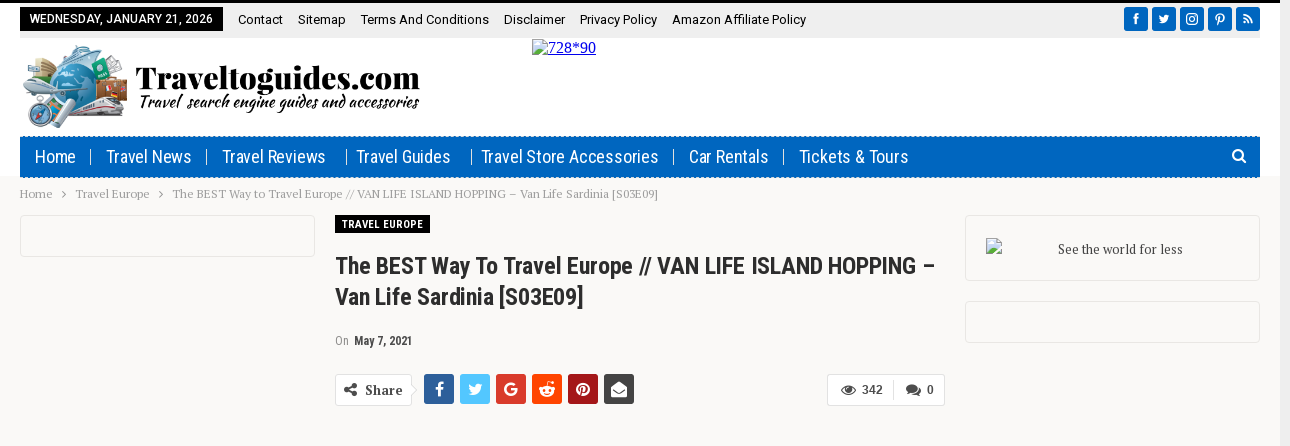

--- FILE ---
content_type: text/html; charset=UTF-8
request_url: https://traveltoguides.com/index.php/2021/05/07/the-best-way-to-travel-europe-van-life-island-hopping-van-life-sardinia-s03e09/
body_size: 128303
content:
	<!DOCTYPE html>
		<!--[if IE 8]>
	<html class="ie ie8" lang="en-US"> <![endif]-->
	<!--[if IE 9]>
	<html class="ie ie9" lang="en-US"> <![endif]-->
	<!--[if gt IE 9]><!-->
<html lang="en-US"> <!--<![endif]-->
	<head>
				<meta charset="UTF-8">
		<meta http-equiv="X-UA-Compatible" content="IE=edge">
		<meta name="viewport" content="width=device-width, initial-scale=1.0">
		<link rel="pingback" href="https://traveltoguides.com/xmlrpc.php"/>

		<title>The BEST Way to Travel Europe // VAN LIFE ISLAND HOPPING - Van Life Sardinia [S03E09] | Travel To Guides</title>
<meta name='robots' content='max-image-preview:large' />
	<style>img:is([sizes="auto" i], [sizes^="auto," i]) { contain-intrinsic-size: 3000px 1500px }</style>
	
<!-- Better Open Graph, Schema.org & Twitter Integration -->
<meta property="og:locale" content="en_us"/>
<meta property="og:site_name" content="Travel To Guides"/>
<meta property="og:url" content="https://traveltoguides.com/index.php/2021/05/07/the-best-way-to-travel-europe-van-life-island-hopping-van-life-sardinia-s03e09/"/>
<meta property="og:title" content="The BEST Way to Travel Europe // VAN LIFE ISLAND HOPPING &#8211; Van Life Sardinia [S03E09]"/>
<meta property="og:image" content="https://traveltoguides.com/wp-content/uploads/2021/05/1620413812_maxresdefault-1024x576.jpg"/>
<meta property="article:section" content="Travel Europe"/>
<meta property="og:description" content="In this weeks episode, we leave the island of Sicily and take the overnight ferry to Sardinia! There is an incredible storm like nothing I have seen in my life!source"/>
<meta property="og:type" content="article"/>
<meta name="twitter:card" content="summary"/>
<meta name="twitter:url" content="https://traveltoguides.com/index.php/2021/05/07/the-best-way-to-travel-europe-van-life-island-hopping-van-life-sardinia-s03e09/"/>
<meta name="twitter:title" content="The BEST Way to Travel Europe // VAN LIFE ISLAND HOPPING &#8211; Van Life Sardinia [S03E09]"/>
<meta name="twitter:description" content="In this weeks episode, we leave the island of Sicily and take the overnight ferry to Sardinia! There is an incredible storm like nothing I have seen in my life!source"/>
<meta name="twitter:image" content="https://traveltoguides.com/wp-content/uploads/2021/05/1620413812_maxresdefault-1024x576.jpg"/>
<!-- / Better Open Graph, Schema.org & Twitter Integration. -->
<link rel='dns-prefetch' href='//fonts.googleapis.com' />
<link rel="alternate" type="application/rss+xml" title="Travel To Guides &raquo; Feed" href="https://traveltoguides.com/index.php/feed/" />
<link rel="alternate" type="application/rss+xml" title="Travel To Guides &raquo; Comments Feed" href="https://traveltoguides.com/index.php/comments/feed/" />
<link rel="alternate" type="application/rss+xml" title="Travel To Guides &raquo; The BEST Way to Travel Europe // VAN LIFE ISLAND HOPPING &#8211; Van Life Sardinia [S03E09] Comments Feed" href="https://traveltoguides.com/index.php/2021/05/07/the-best-way-to-travel-europe-van-life-island-hopping-van-life-sardinia-s03e09/feed/" />
<script type="text/javascript">
/* <![CDATA[ */
window._wpemojiSettings = {"baseUrl":"https:\/\/s.w.org\/images\/core\/emoji\/16.0.1\/72x72\/","ext":".png","svgUrl":"https:\/\/s.w.org\/images\/core\/emoji\/16.0.1\/svg\/","svgExt":".svg","source":{"concatemoji":"https:\/\/traveltoguides.com\/wp-includes\/js\/wp-emoji-release.min.js?ver=6.8.3"}};
/*! This file is auto-generated */
!function(s,n){var o,i,e;function c(e){try{var t={supportTests:e,timestamp:(new Date).valueOf()};sessionStorage.setItem(o,JSON.stringify(t))}catch(e){}}function p(e,t,n){e.clearRect(0,0,e.canvas.width,e.canvas.height),e.fillText(t,0,0);var t=new Uint32Array(e.getImageData(0,0,e.canvas.width,e.canvas.height).data),a=(e.clearRect(0,0,e.canvas.width,e.canvas.height),e.fillText(n,0,0),new Uint32Array(e.getImageData(0,0,e.canvas.width,e.canvas.height).data));return t.every(function(e,t){return e===a[t]})}function u(e,t){e.clearRect(0,0,e.canvas.width,e.canvas.height),e.fillText(t,0,0);for(var n=e.getImageData(16,16,1,1),a=0;a<n.data.length;a++)if(0!==n.data[a])return!1;return!0}function f(e,t,n,a){switch(t){case"flag":return n(e,"\ud83c\udff3\ufe0f\u200d\u26a7\ufe0f","\ud83c\udff3\ufe0f\u200b\u26a7\ufe0f")?!1:!n(e,"\ud83c\udde8\ud83c\uddf6","\ud83c\udde8\u200b\ud83c\uddf6")&&!n(e,"\ud83c\udff4\udb40\udc67\udb40\udc62\udb40\udc65\udb40\udc6e\udb40\udc67\udb40\udc7f","\ud83c\udff4\u200b\udb40\udc67\u200b\udb40\udc62\u200b\udb40\udc65\u200b\udb40\udc6e\u200b\udb40\udc67\u200b\udb40\udc7f");case"emoji":return!a(e,"\ud83e\udedf")}return!1}function g(e,t,n,a){var r="undefined"!=typeof WorkerGlobalScope&&self instanceof WorkerGlobalScope?new OffscreenCanvas(300,150):s.createElement("canvas"),o=r.getContext("2d",{willReadFrequently:!0}),i=(o.textBaseline="top",o.font="600 32px Arial",{});return e.forEach(function(e){i[e]=t(o,e,n,a)}),i}function t(e){var t=s.createElement("script");t.src=e,t.defer=!0,s.head.appendChild(t)}"undefined"!=typeof Promise&&(o="wpEmojiSettingsSupports",i=["flag","emoji"],n.supports={everything:!0,everythingExceptFlag:!0},e=new Promise(function(e){s.addEventListener("DOMContentLoaded",e,{once:!0})}),new Promise(function(t){var n=function(){try{var e=JSON.parse(sessionStorage.getItem(o));if("object"==typeof e&&"number"==typeof e.timestamp&&(new Date).valueOf()<e.timestamp+604800&&"object"==typeof e.supportTests)return e.supportTests}catch(e){}return null}();if(!n){if("undefined"!=typeof Worker&&"undefined"!=typeof OffscreenCanvas&&"undefined"!=typeof URL&&URL.createObjectURL&&"undefined"!=typeof Blob)try{var e="postMessage("+g.toString()+"("+[JSON.stringify(i),f.toString(),p.toString(),u.toString()].join(",")+"));",a=new Blob([e],{type:"text/javascript"}),r=new Worker(URL.createObjectURL(a),{name:"wpTestEmojiSupports"});return void(r.onmessage=function(e){c(n=e.data),r.terminate(),t(n)})}catch(e){}c(n=g(i,f,p,u))}t(n)}).then(function(e){for(var t in e)n.supports[t]=e[t],n.supports.everything=n.supports.everything&&n.supports[t],"flag"!==t&&(n.supports.everythingExceptFlag=n.supports.everythingExceptFlag&&n.supports[t]);n.supports.everythingExceptFlag=n.supports.everythingExceptFlag&&!n.supports.flag,n.DOMReady=!1,n.readyCallback=function(){n.DOMReady=!0}}).then(function(){return e}).then(function(){var e;n.supports.everything||(n.readyCallback(),(e=n.source||{}).concatemoji?t(e.concatemoji):e.wpemoji&&e.twemoji&&(t(e.twemoji),t(e.wpemoji)))}))}((window,document),window._wpemojiSettings);
/* ]]> */
</script>
<style id='wp-emoji-styles-inline-css' type='text/css'>

	img.wp-smiley, img.emoji {
		display: inline !important;
		border: none !important;
		box-shadow: none !important;
		height: 1em !important;
		width: 1em !important;
		margin: 0 0.07em !important;
		vertical-align: -0.1em !important;
		background: none !important;
		padding: 0 !important;
	}
</style>
<link rel='stylesheet' id='wp-block-library-css' href='https://traveltoguides.com/wp-includes/css/dist/block-library/style.min.css?ver=6.8.3' type='text/css' media='all' />
<style id='classic-theme-styles-inline-css' type='text/css'>
/*! This file is auto-generated */
.wp-block-button__link{color:#fff;background-color:#32373c;border-radius:9999px;box-shadow:none;text-decoration:none;padding:calc(.667em + 2px) calc(1.333em + 2px);font-size:1.125em}.wp-block-file__button{background:#32373c;color:#fff;text-decoration:none}
</style>
<style id='global-styles-inline-css' type='text/css'>
:root{--wp--preset--aspect-ratio--square: 1;--wp--preset--aspect-ratio--4-3: 4/3;--wp--preset--aspect-ratio--3-4: 3/4;--wp--preset--aspect-ratio--3-2: 3/2;--wp--preset--aspect-ratio--2-3: 2/3;--wp--preset--aspect-ratio--16-9: 16/9;--wp--preset--aspect-ratio--9-16: 9/16;--wp--preset--color--black: #000000;--wp--preset--color--cyan-bluish-gray: #abb8c3;--wp--preset--color--white: #ffffff;--wp--preset--color--pale-pink: #f78da7;--wp--preset--color--vivid-red: #cf2e2e;--wp--preset--color--luminous-vivid-orange: #ff6900;--wp--preset--color--luminous-vivid-amber: #fcb900;--wp--preset--color--light-green-cyan: #7bdcb5;--wp--preset--color--vivid-green-cyan: #00d084;--wp--preset--color--pale-cyan-blue: #8ed1fc;--wp--preset--color--vivid-cyan-blue: #0693e3;--wp--preset--color--vivid-purple: #9b51e0;--wp--preset--gradient--vivid-cyan-blue-to-vivid-purple: linear-gradient(135deg,rgba(6,147,227,1) 0%,rgb(155,81,224) 100%);--wp--preset--gradient--light-green-cyan-to-vivid-green-cyan: linear-gradient(135deg,rgb(122,220,180) 0%,rgb(0,208,130) 100%);--wp--preset--gradient--luminous-vivid-amber-to-luminous-vivid-orange: linear-gradient(135deg,rgba(252,185,0,1) 0%,rgba(255,105,0,1) 100%);--wp--preset--gradient--luminous-vivid-orange-to-vivid-red: linear-gradient(135deg,rgba(255,105,0,1) 0%,rgb(207,46,46) 100%);--wp--preset--gradient--very-light-gray-to-cyan-bluish-gray: linear-gradient(135deg,rgb(238,238,238) 0%,rgb(169,184,195) 100%);--wp--preset--gradient--cool-to-warm-spectrum: linear-gradient(135deg,rgb(74,234,220) 0%,rgb(151,120,209) 20%,rgb(207,42,186) 40%,rgb(238,44,130) 60%,rgb(251,105,98) 80%,rgb(254,248,76) 100%);--wp--preset--gradient--blush-light-purple: linear-gradient(135deg,rgb(255,206,236) 0%,rgb(152,150,240) 100%);--wp--preset--gradient--blush-bordeaux: linear-gradient(135deg,rgb(254,205,165) 0%,rgb(254,45,45) 50%,rgb(107,0,62) 100%);--wp--preset--gradient--luminous-dusk: linear-gradient(135deg,rgb(255,203,112) 0%,rgb(199,81,192) 50%,rgb(65,88,208) 100%);--wp--preset--gradient--pale-ocean: linear-gradient(135deg,rgb(255,245,203) 0%,rgb(182,227,212) 50%,rgb(51,167,181) 100%);--wp--preset--gradient--electric-grass: linear-gradient(135deg,rgb(202,248,128) 0%,rgb(113,206,126) 100%);--wp--preset--gradient--midnight: linear-gradient(135deg,rgb(2,3,129) 0%,rgb(40,116,252) 100%);--wp--preset--font-size--small: 13px;--wp--preset--font-size--medium: 20px;--wp--preset--font-size--large: 36px;--wp--preset--font-size--x-large: 42px;--wp--preset--spacing--20: 0.44rem;--wp--preset--spacing--30: 0.67rem;--wp--preset--spacing--40: 1rem;--wp--preset--spacing--50: 1.5rem;--wp--preset--spacing--60: 2.25rem;--wp--preset--spacing--70: 3.38rem;--wp--preset--spacing--80: 5.06rem;--wp--preset--shadow--natural: 6px 6px 9px rgba(0, 0, 0, 0.2);--wp--preset--shadow--deep: 12px 12px 50px rgba(0, 0, 0, 0.4);--wp--preset--shadow--sharp: 6px 6px 0px rgba(0, 0, 0, 0.2);--wp--preset--shadow--outlined: 6px 6px 0px -3px rgba(255, 255, 255, 1), 6px 6px rgba(0, 0, 0, 1);--wp--preset--shadow--crisp: 6px 6px 0px rgba(0, 0, 0, 1);}:where(.is-layout-flex){gap: 0.5em;}:where(.is-layout-grid){gap: 0.5em;}body .is-layout-flex{display: flex;}.is-layout-flex{flex-wrap: wrap;align-items: center;}.is-layout-flex > :is(*, div){margin: 0;}body .is-layout-grid{display: grid;}.is-layout-grid > :is(*, div){margin: 0;}:where(.wp-block-columns.is-layout-flex){gap: 2em;}:where(.wp-block-columns.is-layout-grid){gap: 2em;}:where(.wp-block-post-template.is-layout-flex){gap: 1.25em;}:where(.wp-block-post-template.is-layout-grid){gap: 1.25em;}.has-black-color{color: var(--wp--preset--color--black) !important;}.has-cyan-bluish-gray-color{color: var(--wp--preset--color--cyan-bluish-gray) !important;}.has-white-color{color: var(--wp--preset--color--white) !important;}.has-pale-pink-color{color: var(--wp--preset--color--pale-pink) !important;}.has-vivid-red-color{color: var(--wp--preset--color--vivid-red) !important;}.has-luminous-vivid-orange-color{color: var(--wp--preset--color--luminous-vivid-orange) !important;}.has-luminous-vivid-amber-color{color: var(--wp--preset--color--luminous-vivid-amber) !important;}.has-light-green-cyan-color{color: var(--wp--preset--color--light-green-cyan) !important;}.has-vivid-green-cyan-color{color: var(--wp--preset--color--vivid-green-cyan) !important;}.has-pale-cyan-blue-color{color: var(--wp--preset--color--pale-cyan-blue) !important;}.has-vivid-cyan-blue-color{color: var(--wp--preset--color--vivid-cyan-blue) !important;}.has-vivid-purple-color{color: var(--wp--preset--color--vivid-purple) !important;}.has-black-background-color{background-color: var(--wp--preset--color--black) !important;}.has-cyan-bluish-gray-background-color{background-color: var(--wp--preset--color--cyan-bluish-gray) !important;}.has-white-background-color{background-color: var(--wp--preset--color--white) !important;}.has-pale-pink-background-color{background-color: var(--wp--preset--color--pale-pink) !important;}.has-vivid-red-background-color{background-color: var(--wp--preset--color--vivid-red) !important;}.has-luminous-vivid-orange-background-color{background-color: var(--wp--preset--color--luminous-vivid-orange) !important;}.has-luminous-vivid-amber-background-color{background-color: var(--wp--preset--color--luminous-vivid-amber) !important;}.has-light-green-cyan-background-color{background-color: var(--wp--preset--color--light-green-cyan) !important;}.has-vivid-green-cyan-background-color{background-color: var(--wp--preset--color--vivid-green-cyan) !important;}.has-pale-cyan-blue-background-color{background-color: var(--wp--preset--color--pale-cyan-blue) !important;}.has-vivid-cyan-blue-background-color{background-color: var(--wp--preset--color--vivid-cyan-blue) !important;}.has-vivid-purple-background-color{background-color: var(--wp--preset--color--vivid-purple) !important;}.has-black-border-color{border-color: var(--wp--preset--color--black) !important;}.has-cyan-bluish-gray-border-color{border-color: var(--wp--preset--color--cyan-bluish-gray) !important;}.has-white-border-color{border-color: var(--wp--preset--color--white) !important;}.has-pale-pink-border-color{border-color: var(--wp--preset--color--pale-pink) !important;}.has-vivid-red-border-color{border-color: var(--wp--preset--color--vivid-red) !important;}.has-luminous-vivid-orange-border-color{border-color: var(--wp--preset--color--luminous-vivid-orange) !important;}.has-luminous-vivid-amber-border-color{border-color: var(--wp--preset--color--luminous-vivid-amber) !important;}.has-light-green-cyan-border-color{border-color: var(--wp--preset--color--light-green-cyan) !important;}.has-vivid-green-cyan-border-color{border-color: var(--wp--preset--color--vivid-green-cyan) !important;}.has-pale-cyan-blue-border-color{border-color: var(--wp--preset--color--pale-cyan-blue) !important;}.has-vivid-cyan-blue-border-color{border-color: var(--wp--preset--color--vivid-cyan-blue) !important;}.has-vivid-purple-border-color{border-color: var(--wp--preset--color--vivid-purple) !important;}.has-vivid-cyan-blue-to-vivid-purple-gradient-background{background: var(--wp--preset--gradient--vivid-cyan-blue-to-vivid-purple) !important;}.has-light-green-cyan-to-vivid-green-cyan-gradient-background{background: var(--wp--preset--gradient--light-green-cyan-to-vivid-green-cyan) !important;}.has-luminous-vivid-amber-to-luminous-vivid-orange-gradient-background{background: var(--wp--preset--gradient--luminous-vivid-amber-to-luminous-vivid-orange) !important;}.has-luminous-vivid-orange-to-vivid-red-gradient-background{background: var(--wp--preset--gradient--luminous-vivid-orange-to-vivid-red) !important;}.has-very-light-gray-to-cyan-bluish-gray-gradient-background{background: var(--wp--preset--gradient--very-light-gray-to-cyan-bluish-gray) !important;}.has-cool-to-warm-spectrum-gradient-background{background: var(--wp--preset--gradient--cool-to-warm-spectrum) !important;}.has-blush-light-purple-gradient-background{background: var(--wp--preset--gradient--blush-light-purple) !important;}.has-blush-bordeaux-gradient-background{background: var(--wp--preset--gradient--blush-bordeaux) !important;}.has-luminous-dusk-gradient-background{background: var(--wp--preset--gradient--luminous-dusk) !important;}.has-pale-ocean-gradient-background{background: var(--wp--preset--gradient--pale-ocean) !important;}.has-electric-grass-gradient-background{background: var(--wp--preset--gradient--electric-grass) !important;}.has-midnight-gradient-background{background: var(--wp--preset--gradient--midnight) !important;}.has-small-font-size{font-size: var(--wp--preset--font-size--small) !important;}.has-medium-font-size{font-size: var(--wp--preset--font-size--medium) !important;}.has-large-font-size{font-size: var(--wp--preset--font-size--large) !important;}.has-x-large-font-size{font-size: var(--wp--preset--font-size--x-large) !important;}
:where(.wp-block-post-template.is-layout-flex){gap: 1.25em;}:where(.wp-block-post-template.is-layout-grid){gap: 1.25em;}
:where(.wp-block-columns.is-layout-flex){gap: 2em;}:where(.wp-block-columns.is-layout-grid){gap: 2em;}
:root :where(.wp-block-pullquote){font-size: 1.5em;line-height: 1.6;}
</style>
<link rel='stylesheet' id='contact-form-7-css' href='https://traveltoguides.com/wp-content/plugins/contact-form-7/includes/css/styles.css?ver=6.1.4' type='text/css' media='all' />
<link rel='stylesheet' id='wsl-widget-css' href='https://traveltoguides.com/wp-content/plugins/wordpress-social-login/assets/css/style.css?ver=6.8.3' type='text/css' media='all' />
<link rel='stylesheet' id='wp_automatic_gallery_style-css' href='https://traveltoguides.com/wp-content/plugins/wp-automatic/css/wp-automatic.css?ver=1.0.0' type='text/css' media='all' />
<style id='akismet-widget-style-inline-css' type='text/css'>

			.a-stats {
				--akismet-color-mid-green: #357b49;
				--akismet-color-white: #fff;
				--akismet-color-light-grey: #f6f7f7;

				max-width: 350px;
				width: auto;
			}

			.a-stats * {
				all: unset;
				box-sizing: border-box;
			}

			.a-stats strong {
				font-weight: 600;
			}

			.a-stats a.a-stats__link,
			.a-stats a.a-stats__link:visited,
			.a-stats a.a-stats__link:active {
				background: var(--akismet-color-mid-green);
				border: none;
				box-shadow: none;
				border-radius: 8px;
				color: var(--akismet-color-white);
				cursor: pointer;
				display: block;
				font-family: -apple-system, BlinkMacSystemFont, 'Segoe UI', 'Roboto', 'Oxygen-Sans', 'Ubuntu', 'Cantarell', 'Helvetica Neue', sans-serif;
				font-weight: 500;
				padding: 12px;
				text-align: center;
				text-decoration: none;
				transition: all 0.2s ease;
			}

			/* Extra specificity to deal with TwentyTwentyOne focus style */
			.widget .a-stats a.a-stats__link:focus {
				background: var(--akismet-color-mid-green);
				color: var(--akismet-color-white);
				text-decoration: none;
			}

			.a-stats a.a-stats__link:hover {
				filter: brightness(110%);
				box-shadow: 0 4px 12px rgba(0, 0, 0, 0.06), 0 0 2px rgba(0, 0, 0, 0.16);
			}

			.a-stats .count {
				color: var(--akismet-color-white);
				display: block;
				font-size: 1.5em;
				line-height: 1.4;
				padding: 0 13px;
				white-space: nowrap;
			}
		
</style>
<link rel='stylesheet' id='better-framework-main-fonts-css' href='https://fonts.googleapis.com/css?family=PT+Serif:400,700%7CRoboto+Condensed:400,700%7CRoboto:400,500,400italic,700%7CLato:400&#038;display=swap' type='text/css' media='all' />
<script type="text/javascript" src="https://traveltoguides.com/wp-includes/js/jquery/jquery.min.js?ver=3.7.1" id="jquery-core-js"></script>
<script type="text/javascript" src="https://traveltoguides.com/wp-includes/js/jquery/jquery-migrate.min.js?ver=3.4.1" id="jquery-migrate-js"></script>
<script type="text/javascript" src="https://traveltoguides.com/wp-content/plugins/wp-automatic/js/main-front.js?ver=6.8.3" id="wp_automatic_gallery-js"></script>
<!--[if lt IE 9]>
<script type="text/javascript" src="https://traveltoguides.com/wp-content/themes/publisher/includes/libs/better-framework/assets/js/html5shiv.min.js?ver=3.15.0" id="bf-html5shiv-js"></script>
<![endif]-->
<!--[if lt IE 9]>
<script type="text/javascript" src="https://traveltoguides.com/wp-content/themes/publisher/includes/libs/better-framework/assets/js/respond.min.js?ver=3.15.0" id="bf-respond-js"></script>
<![endif]-->
<link rel="https://api.w.org/" href="https://traveltoguides.com/index.php/wp-json/" /><link rel="alternate" title="JSON" type="application/json" href="https://traveltoguides.com/index.php/wp-json/wp/v2/posts/17863" /><link rel="EditURI" type="application/rsd+xml" title="RSD" href="https://traveltoguides.com/xmlrpc.php?rsd" />
<meta name="generator" content="WordPress 6.8.3" />
<link rel='shortlink' href='https://traveltoguides.com/?p=17863' />
<link rel="alternate" title="oEmbed (JSON)" type="application/json+oembed" href="https://traveltoguides.com/index.php/wp-json/oembed/1.0/embed?url=https%3A%2F%2Ftraveltoguides.com%2Findex.php%2F2021%2F05%2F07%2Fthe-best-way-to-travel-europe-van-life-island-hopping-van-life-sardinia-s03e09%2F" />
<link rel="alternate" title="oEmbed (XML)" type="text/xml+oembed" href="https://traveltoguides.com/index.php/wp-json/oembed/1.0/embed?url=https%3A%2F%2Ftraveltoguides.com%2Findex.php%2F2021%2F05%2F07%2Fthe-best-way-to-travel-europe-van-life-island-hopping-van-life-sardinia-s03e09%2F&#038;format=xml" />
			<link rel="amphtml" href="https://traveltoguides.com/index.php/amp/2021/05/07/the-best-way-to-travel-europe-van-life-island-hopping-van-life-sardinia-s03e09/"/>
			<!-- SEO meta tags powered by SmartCrawl https://wpmudev.com/project/smartcrawl-wordpress-seo/ -->
<link rel="canonical" href="https://traveltoguides.com/index.php/2021/05/07/the-best-way-to-travel-europe-van-life-island-hopping-van-life-sardinia-s03e09/" />
<meta name="description" content="In this weeks episode, we leave the island of Sicily and take the overnight ferry to Sardinia! There is an incredible storm like nothing I have seen in my l ..." />
<script type="application/ld+json">{"@context":"https:\/\/schema.org","@graph":[{"@type":"Organization","@id":"https:\/\/traveltoguides.com\/#schema-publishing-organization","url":"https:\/\/traveltoguides.com","name":"Wizcom, Ltd"},{"@type":"WebSite","@id":"https:\/\/traveltoguides.com\/#schema-website","url":"https:\/\/traveltoguides.com","name":"Travel To Guides","encoding":"UTF-8","potentialAction":{"@type":"SearchAction","target":"https:\/\/traveltoguides.com\/index.php\/search\/{search_term_string}\/","query-input":"required name=search_term_string"}},{"@type":"BreadcrumbList","@id":"https:\/\/traveltoguides.com\/2021\/05\/07\/the-best-way-to-travel-europe-van-life-island-hopping-van-life-sardinia-s03e09?page&year=2021&monthnum=05&day=07&name=the-best-way-to-travel-europe-van-life-island-hopping-van-life-sardinia-s03e09\/#breadcrumb","itemListElement":[{"@type":"ListItem","position":1,"name":"Home","item":"https:\/\/traveltoguides.com"},{"@type":"ListItem","position":2,"name":"Travel Europe","item":"https:\/\/traveltoguides.com\/index.php\/category\/travel-europe\/"},{"@type":"ListItem","position":3,"name":"The BEST Way to Travel Europe \/\/ VAN LIFE ISLAND HOPPING &#8211; Van Life Sardinia [S03E09]"}]},{"@type":"Person","@id":"https:\/\/traveltoguides.com\/index.php\/author\/admin\/#schema-author","name":"Adriana Salmon","url":"https:\/\/traveltoguides.com\/index.php\/author\/admin\/"},{"@type":"WebPage","@id":"https:\/\/traveltoguides.com\/index.php\/2021\/05\/07\/the-best-way-to-travel-europe-van-life-island-hopping-van-life-sardinia-s03e09\/#schema-webpage","isPartOf":{"@id":"https:\/\/traveltoguides.com\/#schema-website"},"publisher":{"@id":"https:\/\/traveltoguides.com\/#schema-publishing-organization"},"url":"https:\/\/traveltoguides.com\/index.php\/2021\/05\/07\/the-best-way-to-travel-europe-van-life-island-hopping-van-life-sardinia-s03e09\/"},{"@type":"Article","mainEntityOfPage":{"@id":"https:\/\/traveltoguides.com\/index.php\/2021\/05\/07\/the-best-way-to-travel-europe-van-life-island-hopping-van-life-sardinia-s03e09\/#schema-webpage"},"author":{"@id":"https:\/\/traveltoguides.com\/index.php\/author\/admin\/#schema-author"},"publisher":{"@id":"https:\/\/traveltoguides.com\/#schema-publishing-organization"},"dateModified":"2021-05-07T13:56:52","datePublished":"2021-05-07T13:56:52","headline":"The BEST Way to Travel Europe \/\/ VAN LIFE ISLAND HOPPING - Van Life Sardinia [S03E09] | Travel To Guides","description":"In this weeks episode, we leave the island of Sicily and take the overnight ferry to Sardinia! There is an incredible storm like nothing I have seen in my l ...","name":"The BEST Way to Travel Europe \/\/ VAN LIFE ISLAND HOPPING &#8211; Van Life Sardinia [S03E09]","image":{"@type":"ImageObject","@id":"https:\/\/traveltoguides.com\/index.php\/2021\/05\/07\/the-best-way-to-travel-europe-van-life-island-hopping-van-life-sardinia-s03e09\/#schema-article-image","url":"https:\/\/traveltoguides.com\/wp-content\/uploads\/2021\/05\/1620413812_maxresdefault.jpg","height":720,"width":1280},"thumbnailUrl":"https:\/\/traveltoguides.com\/wp-content\/uploads\/2021\/05\/1620413812_maxresdefault.jpg"}]}</script>
<meta property="og:type" content="article" />
<meta property="og:url" content="https://traveltoguides.com/index.php/2021/05/07/the-best-way-to-travel-europe-van-life-island-hopping-van-life-sardinia-s03e09/" />
<meta property="og:title" content="The BEST Way to Travel Europe // VAN LIFE ISLAND HOPPING - Van Life Sardinia [S03E09] | Travel To Guides" />
<meta property="og:description" content="In this weeks episode, we leave the island of Sicily and take the overnight ferry to Sardinia! There is an incredible storm like nothing I have seen in my l ..." />
<meta property="og:image" content="https://traveltoguides.com/wp-content/uploads/2021/05/1620413812_maxresdefault.jpg" />
<meta property="og:image:width" content="1280" />
<meta property="og:image:height" content="720" />
<meta property="article:published_time" content="2021-05-07T13:56:52" />
<meta property="article:author" content="admin" />
<meta name="twitter:card" content="summary_large_image" />
<meta name="twitter:title" content="The BEST Way to Travel Europe // VAN LIFE ISLAND HOPPING - Van Life Sardinia [S03E09] | Travel To Guides" />
<meta name="twitter:description" content="In this weeks episode, we leave the island of Sicily and take the overnight ferry to Sardinia! There is an incredible storm like nothing I have seen in my l ..." />
<meta name="twitter:image" content="https://traveltoguides.com/wp-content/uploads/2021/05/1620413812_maxresdefault.jpg" />
<!-- /SEO -->
<meta name="generator" content="Powered by WPBakery Page Builder - drag and drop page builder for WordPress."/>
<script type="application/ld+json">{
    "@context": "http://schema.org/",
    "@type": "Organization",
    "@id": "#organization",
    "logo": {
        "@type": "ImageObject",
        "url": "https://traveltoguides.com/wp-content/uploads/2020/09/kkkkkkkkkkkk.png"
    },
    "url": "https://traveltoguides.com/",
    "name": "Travel To Guides",
    "description": "travel guides"
}</script>
<script type="application/ld+json">{
    "@context": "http://schema.org/",
    "@type": "WebSite",
    "name": "Travel To Guides",
    "alternateName": "travel guides",
    "url": "https://traveltoguides.com/"
}</script>
<script type="application/ld+json">{
    "@context": "http://schema.org/",
    "@type": "BlogPosting",
    "headline": "The BEST Way to Travel Europe // VAN LIFE ISLAND HOPPING - Van Life Sardinia [S03E09]",
    "description": "In this weeks episode, we leave the island of Sicily and take the overnight ferry to Sardinia! There is an incredible storm like nothing I have seen in my life!source",
    "datePublished": "2021-05-07",
    "dateModified": "2021-05-07",
    "author": {
        "@type": "Person",
        "@id": "#person-admin",
        "name": "admin"
    },
    "image": "https://traveltoguides.com/wp-content/uploads/2021/05/1620413812_maxresdefault.jpg",
    "interactionStatistic": [
        {
            "@type": "InteractionCounter",
            "interactionType": "http://schema.org/CommentAction",
            "userInteractionCount": "0"
        }
    ],
    "publisher": {
        "@id": "#organization"
    },
    "mainEntityOfPage": "https://traveltoguides.com/index.php/2021/05/07/the-best-way-to-travel-europe-van-life-island-hopping-van-life-sardinia-s03e09/"
}</script>
<link rel='stylesheet' id='bf-minifed-css-1' href='https://traveltoguides.com/wp-content/bs-booster-cache/ad33dec4ad3d2524fb1f39e98267789e.css' type='text/css' media='all' />
<link rel='stylesheet' id='7.11.0-1692737086' href='https://traveltoguides.com/wp-content/bs-booster-cache/5eda5ce625267e0aad3b8c84e3add9df.css' type='text/css' media='all' />
<noscript><style> .wpb_animate_when_almost_visible { opacity: 1; }</style></noscript>	</head>

<body data-rsssl=1 class="wp-singular post-template-default single single-post postid-17863 single-format-standard wp-theme-publisher bs-theme bs-publisher bs-publisher-foodly active-light-box active-top-line ltr close-rh page-layout-3-col page-layout-3-col-4 boxed active-sticky-sidebar main-menu-sticky-smart main-menu-boxed active-ajax-search single-prim-cat-56 single-cat-56  bs-hide-ha wpb-js-composer js-comp-ver-6.7.0 vc_responsive bs-ll-a" dir="ltr">
		<div class="main-wrap content-main-wrap">
			<header id="header" class="site-header header-style-2 boxed" itemscope="itemscope" itemtype="https://schema.org/WPHeader">

		<section class="topbar topbar-style-1 hidden-xs hidden-xs">
	<div class="content-wrap">
		<div class="container">
			<div class="topbar-inner clearfix">

									<div class="section-links">
								<div  class="  better-studio-shortcode bsc-clearfix better-social-counter style-button not-colored in-4-col">
						<ul class="social-list bsc-clearfix"><li class="social-item facebook"><a href = "https://www.facebook.com/-" target = "_blank" > <i class="item-icon bsfi-facebook" ></i><span class="item-title" > Likes </span> </a> </li> <li class="social-item twitter"><a href = "https://twitter.com/-" target = "_blank" > <i class="item-icon bsfi-twitter" ></i><span class="item-title" > Followers </span> </a> </li> <li class="social-item instagram"><a href = "https://instagram.com/-" target = "_blank" > <i class="item-icon bsfi-instagram" ></i><span class="item-title" > Followers </span> </a> </li> <li class="social-item pinterest"><a href = "http://www.pinterest.com/-" target = "_blank" > <i class="item-icon bsfi-pinterest" ></i><span class="item-title" > Followers </span> </a> </li> <li class="social-item rss"><a href = "https://traveltoguides.com/index.php/feed/rss/" target = "_blank" > <i class="item-icon bsfi-rss" ></i><span class="item-title" > Subscribe </span> </a> </li> 			</ul>
		</div>
							</div>
				
				<div class="section-menu">
						<div id="menu-top" class="menu top-menu-wrapper" role="navigation" itemscope="itemscope" itemtype="https://schema.org/SiteNavigationElement">
		<nav class="top-menu-container">

			<ul id="top-navigation" class="top-menu menu clearfix bsm-pure">
									<li id="topbar-date" class="menu-item menu-item-date">
					<span
						class="topbar-date">Wednesday, January 21, 2026</span>
					</li>
					<li id="menu-item-1473" class="menu-item menu-item-type-post_type menu-item-object-page better-anim-fade menu-item-1473"><a href="https://traveltoguides.com/index.php/contact/">Contact</a></li>
<li id="menu-item-1472" class="menu-item menu-item-type-post_type menu-item-object-page better-anim-fade menu-item-1472"><a href="https://traveltoguides.com/index.php/sitemap/">Sitemap</a></li>
<li id="menu-item-1470" class="menu-item menu-item-type-post_type menu-item-object-page better-anim-fade menu-item-1470"><a href="https://traveltoguides.com/index.php/terms-and-conditions/">Terms and Conditions</a></li>
<li id="menu-item-1471" class="menu-item menu-item-type-post_type menu-item-object-page better-anim-fade menu-item-1471"><a href="https://traveltoguides.com/index.php/disclaimer/">Disclaimer</a></li>
<li id="menu-item-1474" class="menu-item menu-item-type-post_type menu-item-object-page menu-item-privacy-policy better-anim-fade menu-item-1474"><a href="https://traveltoguides.com/index.php/privacy-policy/">Privacy Policy</a></li>
<li id="menu-item-10037" class="menu-item menu-item-type-post_type menu-item-object-page better-anim-fade menu-item-10037"><a href="https://traveltoguides.com/index.php/amazon-affiliate-policy/">Amazon affiliate policy</a></li>
			</ul>

		</nav>
	</div>
				</div>
			</div>
		</div>
	</div>
</section>
		<div class="header-inner">
			<div class="content-wrap">
				<div class="container">
					<div class="row">
						<div class="row-height">
							<div class="logo-col col-xs-4">
								<div class="col-inside">
									<div id="site-branding" class="site-branding">
	<p  id="site-title" class="logo h1 img-logo">
	<a href="https://traveltoguides.com/" itemprop="url" rel="home">
					<img id="site-logo" src="https://traveltoguides.com/wp-content/uploads/2020/09/kkkkkkkkkkkk.png"
			     alt="Publisher"  />

			<span class="site-title">Publisher - travel guides</span>
				</a>
</p>
</div><!-- .site-branding -->
								</div>
							</div>
															<div class="sidebar-col col-xs-8">
									<div class="col-inside">
										<aside id="sidebar" class="sidebar" role="complementary" itemscope="itemscope" itemtype="https://schema.org/WPSideBar">
											<div class="yzsp yzsp-pubadban yzsp-show-desktop yzsp-show-tablet-portrait yzsp-show-tablet-landscape yzsp-show-phone yzsp-loc-header_aside_logo yzsp-align-right yzsp-column-1 yzsp-clearfix no-bg-box-model"><div id="yzsp-2874-49459498" class="yzsp-container yzsp-type-custom_code " itemscope="" itemtype="https://schema.org/WPAdBlock" data-adid="2874" data-type="custom_code"><!-- Revive Adserver Asynchronous JS Tag - Generated with Revive Adserver v5.0.5 -->
<ins data-revive-zoneid="305" data-revive-id="49a3ece6965af6b775d6188d67b80179"></ins>
<script async src="//tpladserver.com/revive-adserver/www/delivery/asyncjs.php"></script></div></div>										</aside>
									</div>
								</div>
														</div>
					</div>
				</div>
			</div>
		</div>

		<div id="menu-main" class="menu main-menu-wrapper show-search-item menu-actions-btn-width-1" role="navigation" itemscope="itemscope" itemtype="https://schema.org/SiteNavigationElement">
	<div class="main-menu-inner">
		<div class="content-wrap">
			<div class="container">

				<nav class="main-menu-container">
					<ul id="main-navigation" class="main-menu menu bsm-pure clearfix">
						<li id="menu-item-1072" class="menu-item menu-item-type-post_type menu-item-object-page menu-item-home better-anim-fade menu-item-1072"><a href="https://traveltoguides.com/">Home</a></li>
<li id="menu-item-1457" class="menu-item menu-item-type-taxonomy menu-item-object-category menu-term-50 better-anim-fade menu-item-1457"><a href="https://traveltoguides.com/index.php/category/travel-news/">Travel News</a></li>
<li id="menu-item-10204" class="menu-item menu-item-type-taxonomy menu-item-object-category menu-term-65 better-anim-fade menu-item-10204"><a href="https://traveltoguides.com/index.php/category/travel-reviews/">Travel Reviews</a></li>
<li id="menu-item-1454" class="menu-item menu-item-type-taxonomy menu-item-object-category menu-item-has-children menu-term-51 better-anim-fade menu-item-1454"><a href="https://traveltoguides.com/index.php/category/travel-guides/">Travel Guides</a>
<ul class="sub-menu">
	<li id="menu-item-1448" class="menu-item menu-item-type-taxonomy menu-item-object-category menu-term-61 better-anim-fade menu-item-1448"><a href="https://traveltoguides.com/index.php/category/travel-asia/">Travel Asia</a></li>
	<li id="menu-item-1449" class="menu-item menu-item-type-taxonomy menu-item-object-category menu-term-60 better-anim-fade menu-item-1449"><a href="https://traveltoguides.com/index.php/category/travel-australia/">Travel Australia</a></li>
	<li id="menu-item-1450" class="menu-item menu-item-type-taxonomy menu-item-object-category menu-term-59 better-anim-fade menu-item-1450"><a href="https://traveltoguides.com/index.php/category/travel-canada/">Travel Canada</a></li>
	<li id="menu-item-1451" class="menu-item menu-item-type-taxonomy menu-item-object-category menu-term-58 better-anim-fade menu-item-1451"><a href="https://traveltoguides.com/index.php/category/travel-caribbean/">Travel Caribbean</a></li>
	<li id="menu-item-1452" class="menu-item menu-item-type-taxonomy menu-item-object-category menu-term-57 better-anim-fade menu-item-1452"><a href="https://traveltoguides.com/index.php/category/travel-central-america/">Travel Central America</a></li>
	<li id="menu-item-1453" class="menu-item menu-item-type-taxonomy menu-item-object-category current-post-ancestor current-menu-parent current-post-parent menu-term-56 better-anim-fade menu-item-1453"><a href="https://traveltoguides.com/index.php/category/travel-europe/">Travel Europe</a></li>
	<li id="menu-item-1455" class="menu-item menu-item-type-taxonomy menu-item-object-category menu-term-55 better-anim-fade menu-item-1455"><a href="https://traveltoguides.com/index.php/category/travel-mexico/">Travel Mexico</a></li>
	<li id="menu-item-1460" class="menu-item menu-item-type-taxonomy menu-item-object-category menu-term-52 better-anim-fade menu-item-1460"><a href="https://traveltoguides.com/index.php/category/travel-united-states/">Travel United States</a></li>
	<li id="menu-item-1456" class="menu-item menu-item-type-taxonomy menu-item-object-category menu-term-54 better-anim-fade menu-item-1456"><a href="https://traveltoguides.com/index.php/category/travel-middle-east/">Travel Middle East</a></li>
	<li id="menu-item-1458" class="menu-item menu-item-type-taxonomy menu-item-object-category menu-term-53 better-anim-fade menu-item-1458"><a href="https://traveltoguides.com/index.php/category/travel-south-america/">Travel South America</a></li>
</ul>
</li>
<li id="menu-item-1179" class="menu-item menu-item-type-post_type menu-item-object-page menu-item-has-children better-anim-fade menu-item-1179"><a href="https://traveltoguides.com/index.php/travel-accessories/">Travel Store Accessories</a>
<ul class="sub-menu">
	<li id="menu-item-1183" class="menu-item menu-item-type-post_type menu-item-object-page better-anim-fade menu-item-1183"><a href="https://traveltoguides.com/index.php/casual-daypack-backpacks/">Casual Daypack Backpacks</a></li>
	<li id="menu-item-10437" class="menu-item menu-item-type-post_type menu-item-object-page better-anim-fade menu-item-10437"><a href="https://traveltoguides.com/index.php/gadgets/">Gadgets</a></li>
	<li id="menu-item-1174" class="menu-item menu-item-type-post_type menu-item-object-page better-anim-fade menu-item-1174"><a href="https://traveltoguides.com/index.php/luggage/">Luggage</a></li>
	<li id="menu-item-1175" class="menu-item menu-item-type-post_type menu-item-object-page better-anim-fade menu-item-1175"><a href="https://traveltoguides.com/index.php/luggage-locks/">Luggage Locks</a></li>
	<li id="menu-item-1176" class="menu-item menu-item-type-post_type menu-item-object-page better-anim-fade menu-item-1176"><a href="https://traveltoguides.com/index.php/passport-covers/">Passport Covers</a></li>
	<li id="menu-item-1177" class="menu-item menu-item-type-post_type menu-item-object-page better-anim-fade menu-item-1177"><a href="https://traveltoguides.com/index.php/passport-wallets/">Passport Wallets</a></li>
	<li id="menu-item-1178" class="menu-item menu-item-type-post_type menu-item-object-page better-anim-fade menu-item-1178"><a href="https://traveltoguides.com/index.php/tote-bags/">Tote Bags</a></li>
	<li id="menu-item-1180" class="menu-item menu-item-type-post_type menu-item-object-page better-anim-fade menu-item-1180"><a href="https://traveltoguides.com/index.php/travel-duffel-bags/">Travel Duffel Bags</a></li>
	<li id="menu-item-1181" class="menu-item menu-item-type-post_type menu-item-object-page better-anim-fade menu-item-1181"><a href="https://traveltoguides.com/index.php/travel-packing-organizers/">Travel Packing Organizers</a></li>
	<li id="menu-item-1182" class="menu-item menu-item-type-post_type menu-item-object-page better-anim-fade menu-item-1182"><a href="https://traveltoguides.com/index.php/travel-wallets/">Travel Wallets</a></li>
</ul>
</li>
<li id="menu-item-10012" class="menu-item menu-item-type-post_type menu-item-object-page better-anim-fade menu-item-10012"><a href="https://traveltoguides.com/index.php/car-rentals/">Car rentals</a></li>
<li id="menu-item-10015" class="menu-item menu-item-type-post_type menu-item-object-page better-anim-fade menu-item-10015"><a href="https://traveltoguides.com/index.php/tickets-tours/">Tickets &#038; Tours</a></li>
					</ul><!-- #main-navigation -->
											<div class="menu-action-buttons width-1">
															<div class="search-container close">
									<span class="search-handler"><i class="fa fa-search"></i></span>

									<div class="search-box clearfix">
										<form role="search" method="get" class="search-form clearfix" action="https://traveltoguides.com">
	<input type="search" class="search-field"
	       placeholder="Search..."
	       value="" name="s"
	       title="Search for:"
	       autocomplete="off">
	<input type="submit" class="search-submit" value="Search">
</form><!-- .search-form -->
									</div>
								</div>
														</div>
										</nav><!-- .main-menu-container -->

			</div>
		</div>
	</div>
</div><!-- .menu -->
	</header><!-- .header -->
	<div class="rh-header clearfix light deferred-block-exclude">
		<div class="rh-container clearfix">

			<div class="menu-container close">
				<span class="menu-handler"><span class="lines"></span></span>
			</div><!-- .menu-container -->

			<div class="logo-container rh-img-logo">
				<a href="https://traveltoguides.com/" itemprop="url" rel="home">
											<img src="https://traveltoguides.com/wp-content/uploads/2020/09/kkkkkkkkkkkk.png"
						     alt="Travel To Guides"  />				</a>
			</div><!-- .logo-container -->
		</div><!-- .rh-container -->
	</div><!-- .rh-header -->
<nav role="navigation" aria-label="Breadcrumbs" class="bf-breadcrumb clearfix bc-top-style"><div class="container bf-breadcrumb-container"><ul class="bf-breadcrumb-items" itemscope itemtype="http://schema.org/BreadcrumbList"><meta name="numberOfItems" content="3" /><meta name="itemListOrder" content="Ascending" /><li itemprop="itemListElement" itemscope itemtype="http://schema.org/ListItem" class="bf-breadcrumb-item bf-breadcrumb-begin"><a itemprop="item" href="https://traveltoguides.com" rel="home"><span itemprop="name">Home</span></a><meta itemprop="position" content="1" /></li><li itemprop="itemListElement" itemscope itemtype="http://schema.org/ListItem" class="bf-breadcrumb-item"><a itemprop="item" href="https://traveltoguides.com/index.php/category/travel-europe/" ><span itemprop="name">Travel Europe</span></a><meta itemprop="position" content="2" /></li><li itemprop="itemListElement" itemscope itemtype="http://schema.org/ListItem" class="bf-breadcrumb-item bf-breadcrumb-end"><span itemprop="name">The BEST Way to Travel Europe // VAN LIFE ISLAND HOPPING &#8211; Van Life Sardinia [S03E09]</span><meta itemprop="item" content="https://traveltoguides.com/index.php/2021/05/07/the-best-way-to-travel-europe-van-life-island-hopping-van-life-sardinia-s03e09/"/><meta itemprop="position" content="3" /></li></ul></div></nav><div class="content-wrap">
		<main id="content" class="content-container">

		<div class="container layout-3-col layout-3-col-4 container layout-bc-before post-template-10">

			<div class="row main-section">
										<div class="col-sm-7 content-column">
							<div class="single-container">
																<article id="post-17863" class="post-17863 post type-post status-publish format-standard has-post-thumbnail  category-travel-europe single-post-content">
									<div class="single-featured"></div>
																		<div class="post-header-inner">
										<div class="post-header-title">
											<div class="term-badges floated"><span class="term-badge term-56"><a href="https://traveltoguides.com/index.php/category/travel-europe/">Travel Europe</a></span></div>											<h1 class="single-post-title">
												<span class="post-title" itemprop="headline">The BEST Way to Travel Europe // VAN LIFE ISLAND HOPPING &#8211; Van Life Sardinia [S03E09]</span>
											</h1>
											<div class="post-meta single-post-meta">
				<span class="time"><time class="post-published updated"
			                         datetime="2021-05-07T13:56:52-04:00">On <b>May 7, 2021</b></time></span>
			</div>
										</div>
									</div>
											<div class="post-share single-post-share top-share clearfix style-4">
			<div class="post-share-btn-group">
				<a href="https://traveltoguides.com/index.php/2021/05/07/the-best-way-to-travel-europe-van-life-island-hopping-van-life-sardinia-s03e09/#respond" class="post-share-btn post-share-btn-comments comments" title="Leave a comment on: &ldquo;The BEST Way to Travel Europe // VAN LIFE ISLAND HOPPING &#8211; Van Life Sardinia [S03E09]&rdquo;"><i class="bf-icon fa fa-comments" aria-hidden="true"></i> <b class="number">0</b></a><span class="views post-share-btn post-share-btn-views rank-default" data-bpv-post="17863"><i class="bf-icon  fa fa-eye"></i> <b class="number">342</b></span>			</div>
						<div class="share-handler-wrap ">
				<span class="share-handler post-share-btn rank-default">
					<i class="bf-icon  fa fa-share-alt"></i>						<b class="text">Share</b>
										</span>
				<span class="social-item facebook"><a href="https://www.facebook.com/sharer.php?u=https%3A%2F%2Ftraveltoguides.com%2Findex.php%2F2021%2F05%2F07%2Fthe-best-way-to-travel-europe-van-life-island-hopping-van-life-sardinia-s03e09%2F" target="_blank" rel="nofollow noreferrer" class="bs-button-el" onclick="window.open(this.href, 'share-facebook','left=50,top=50,width=600,height=320,toolbar=0'); return false;"><span class="icon"><i class="bf-icon fa fa-facebook"></i></span></a></span><span class="social-item twitter"><a href="https://twitter.com/share?text=The BEST Way to Travel Europe // VAN LIFE ISLAND HOPPING &#8211; Van Life Sardinia [S03E09] @-&url=https%3A%2F%2Ftraveltoguides.com%2Findex.php%2F2021%2F05%2F07%2Fthe-best-way-to-travel-europe-van-life-island-hopping-van-life-sardinia-s03e09%2F" target="_blank" rel="nofollow noreferrer" class="bs-button-el" onclick="window.open(this.href, 'share-twitter','left=50,top=50,width=600,height=320,toolbar=0'); return false;"><span class="icon"><i class="bf-icon fa fa-twitter"></i></span></a></span><span class="social-item google_plus"><a href="https://plus.google.com/share?url=https%3A%2F%2Ftraveltoguides.com%2Findex.php%2F2021%2F05%2F07%2Fthe-best-way-to-travel-europe-van-life-island-hopping-van-life-sardinia-s03e09%2F" target="_blank" rel="nofollow noreferrer" class="bs-button-el" onclick="window.open(this.href, 'share-google_plus','left=50,top=50,width=600,height=320,toolbar=0'); return false;"><span class="icon"><i class="bf-icon fa fa-google"></i></span></a></span><span class="social-item reddit"><a href="https://reddit.com/submit?url=https%3A%2F%2Ftraveltoguides.com%2Findex.php%2F2021%2F05%2F07%2Fthe-best-way-to-travel-europe-van-life-island-hopping-van-life-sardinia-s03e09%2F&title=The BEST Way to Travel Europe // VAN LIFE ISLAND HOPPING &#8211; Van Life Sardinia [S03E09]" target="_blank" rel="nofollow noreferrer" class="bs-button-el" onclick="window.open(this.href, 'share-reddit','left=50,top=50,width=600,height=320,toolbar=0'); return false;"><span class="icon"><i class="bf-icon fa fa-reddit-alien"></i></span></a></span><span class="social-item whatsapp"><a href="whatsapp://send?text=The BEST Way to Travel Europe // VAN LIFE ISLAND HOPPING &#8211; Van Life Sardinia [S03E09] %0A%0A https%3A%2F%2Ftraveltoguides.com%2Findex.php%2F2021%2F05%2F07%2Fthe-best-way-to-travel-europe-van-life-island-hopping-van-life-sardinia-s03e09%2F" target="_blank" rel="nofollow noreferrer" class="bs-button-el" onclick="window.open(this.href, 'share-whatsapp','left=50,top=50,width=600,height=320,toolbar=0'); return false;"><span class="icon"><i class="bf-icon fa fa-whatsapp"></i></span></a></span><span class="social-item pinterest"><a href="https://pinterest.com/pin/create/button/?url=https%3A%2F%2Ftraveltoguides.com%2Findex.php%2F2021%2F05%2F07%2Fthe-best-way-to-travel-europe-van-life-island-hopping-van-life-sardinia-s03e09%2F&media=https://traveltoguides.com/wp-content/uploads/2021/05/1620413812_maxresdefault.jpg&description=The BEST Way to Travel Europe // VAN LIFE ISLAND HOPPING &#8211; Van Life Sardinia [S03E09]" target="_blank" rel="nofollow noreferrer" class="bs-button-el" onclick="window.open(this.href, 'share-pinterest','left=50,top=50,width=600,height=320,toolbar=0'); return false;"><span class="icon"><i class="bf-icon fa fa-pinterest"></i></span></a></span><span class="social-item email"><a href="mailto:?subject=The BEST Way to Travel Europe // VAN LIFE ISLAND HOPPING &#8211; Van Life Sardinia [S03E09]&body=https%3A%2F%2Ftraveltoguides.com%2Findex.php%2F2021%2F05%2F07%2Fthe-best-way-to-travel-europe-van-life-island-hopping-van-life-sardinia-s03e09%2F" target="_blank" rel="nofollow noreferrer" class="bs-button-el" onclick="window.open(this.href, 'share-email','left=50,top=50,width=600,height=320,toolbar=0'); return false;"><span class="icon"><i class="bf-icon fa fa-envelope-open"></i></span></a></span></div>		</div>
											<div class="entry-content clearfix single-post-content">
										<p><iframe  width="580" height="385" src="https://www.youtube.com/embed/TKR9WWpmPZE" frameborder="0" allowfullscreen></iframe><br />
<br />In this weeks episode, we leave the island of Sicily and take the overnight ferry to Sardinia! There is an incredible storm like nothing I have seen in my life!<br />
<br /><a href="https://www.youtube.com/watch?v=TKR9WWpmPZE">source</a></p>
<div class="yzsp yzsp-post-bottom yzsp-float-center yzsp-align-center yzsp-column-1 yzsp-clearfix no-bg-box-model"><div id="yzsp-10003-579441717" class="yzsp-container yzsp-type-custom_code " itemscope="" itemtype="https://schema.org/WPAdBlock" data-adid="10003" data-type="custom_code"><script src="//tp.media/content?promo_id=4132&shmarker=164725&campaign_id=121&locale=en&powered_by=true&border_radius=0&plain=false&color_button=%232681ff&color_button_text=%23ffffff&color_border=%232681ff" charset="utf-8"></script></div></div>									</div>
											<div class="post-share single-post-share bottom-share clearfix style-5">
			<div class="post-share-btn-group">
				<a href="https://traveltoguides.com/index.php/2021/05/07/the-best-way-to-travel-europe-van-life-island-hopping-van-life-sardinia-s03e09/#respond" class="post-share-btn post-share-btn-comments comments" title="Leave a comment on: &ldquo;The BEST Way to Travel Europe // VAN LIFE ISLAND HOPPING &#8211; Van Life Sardinia [S03E09]&rdquo;"><i class="bf-icon fa fa-comments" aria-hidden="true"></i> <b class="number">0</b></a><span class="views post-share-btn post-share-btn-views rank-default" data-bpv-post="17863"><i class="bf-icon  fa fa-eye"></i> <b class="number">342</b></span>			</div>
						<div class="share-handler-wrap ">
				<span class="share-handler post-share-btn rank-default">
					<i class="bf-icon  fa fa-share-alt"></i>						<b class="text">Share</b>
										</span>
				<span class="social-item facebook"><a href="https://www.facebook.com/sharer.php?u=https%3A%2F%2Ftraveltoguides.com%2Findex.php%2F2021%2F05%2F07%2Fthe-best-way-to-travel-europe-van-life-island-hopping-van-life-sardinia-s03e09%2F" target="_blank" rel="nofollow noreferrer" class="bs-button-el" onclick="window.open(this.href, 'share-facebook','left=50,top=50,width=600,height=320,toolbar=0'); return false;"><span class="icon"><i class="bf-icon fa fa-facebook"></i></span></a></span><span class="social-item twitter"><a href="https://twitter.com/share?text=The BEST Way to Travel Europe // VAN LIFE ISLAND HOPPING &#8211; Van Life Sardinia [S03E09] @-&url=https%3A%2F%2Ftraveltoguides.com%2Findex.php%2F2021%2F05%2F07%2Fthe-best-way-to-travel-europe-van-life-island-hopping-van-life-sardinia-s03e09%2F" target="_blank" rel="nofollow noreferrer" class="bs-button-el" onclick="window.open(this.href, 'share-twitter','left=50,top=50,width=600,height=320,toolbar=0'); return false;"><span class="icon"><i class="bf-icon fa fa-twitter"></i></span></a></span><span class="social-item google_plus"><a href="https://plus.google.com/share?url=https%3A%2F%2Ftraveltoguides.com%2Findex.php%2F2021%2F05%2F07%2Fthe-best-way-to-travel-europe-van-life-island-hopping-van-life-sardinia-s03e09%2F" target="_blank" rel="nofollow noreferrer" class="bs-button-el" onclick="window.open(this.href, 'share-google_plus','left=50,top=50,width=600,height=320,toolbar=0'); return false;"><span class="icon"><i class="bf-icon fa fa-google"></i></span></a></span><span class="social-item reddit"><a href="https://reddit.com/submit?url=https%3A%2F%2Ftraveltoguides.com%2Findex.php%2F2021%2F05%2F07%2Fthe-best-way-to-travel-europe-van-life-island-hopping-van-life-sardinia-s03e09%2F&title=The BEST Way to Travel Europe // VAN LIFE ISLAND HOPPING &#8211; Van Life Sardinia [S03E09]" target="_blank" rel="nofollow noreferrer" class="bs-button-el" onclick="window.open(this.href, 'share-reddit','left=50,top=50,width=600,height=320,toolbar=0'); return false;"><span class="icon"><i class="bf-icon fa fa-reddit-alien"></i></span></a></span><span class="social-item whatsapp"><a href="whatsapp://send?text=The BEST Way to Travel Europe // VAN LIFE ISLAND HOPPING &#8211; Van Life Sardinia [S03E09] %0A%0A https%3A%2F%2Ftraveltoguides.com%2Findex.php%2F2021%2F05%2F07%2Fthe-best-way-to-travel-europe-van-life-island-hopping-van-life-sardinia-s03e09%2F" target="_blank" rel="nofollow noreferrer" class="bs-button-el" onclick="window.open(this.href, 'share-whatsapp','left=50,top=50,width=600,height=320,toolbar=0'); return false;"><span class="icon"><i class="bf-icon fa fa-whatsapp"></i></span></a></span><span class="social-item pinterest"><a href="https://pinterest.com/pin/create/button/?url=https%3A%2F%2Ftraveltoguides.com%2Findex.php%2F2021%2F05%2F07%2Fthe-best-way-to-travel-europe-van-life-island-hopping-van-life-sardinia-s03e09%2F&media=https://traveltoguides.com/wp-content/uploads/2021/05/1620413812_maxresdefault.jpg&description=The BEST Way to Travel Europe // VAN LIFE ISLAND HOPPING &#8211; Van Life Sardinia [S03E09]" target="_blank" rel="nofollow noreferrer" class="bs-button-el" onclick="window.open(this.href, 'share-pinterest','left=50,top=50,width=600,height=320,toolbar=0'); return false;"><span class="icon"><i class="bf-icon fa fa-pinterest"></i></span></a></span><span class="social-item email"><a href="mailto:?subject=The BEST Way to Travel Europe // VAN LIFE ISLAND HOPPING &#8211; Van Life Sardinia [S03E09]&body=https%3A%2F%2Ftraveltoguides.com%2Findex.php%2F2021%2F05%2F07%2Fthe-best-way-to-travel-europe-van-life-island-hopping-van-life-sardinia-s03e09%2F" target="_blank" rel="nofollow noreferrer" class="bs-button-el" onclick="window.open(this.href, 'share-email','left=50,top=50,width=600,height=320,toolbar=0'); return false;"><span class="icon"><i class="bf-icon fa fa-envelope-open"></i></span></a></span></div>		</div>
										</article>
								<section class="post-author clearfix">
		<a href="https://traveltoguides.com/index.php/author/admin/"
	   title="Browse Author Articles">
		<span class="post-author-avatar" itemprop="image"><img alt=''  data-src='https://secure.gravatar.com/avatar/d66243a1229b718626436e15f2d45259046f55deae0b984d7f6de608998ac82e?s=80&d=mm&r=g' class='avatar avatar-80 photo avatar-default' height='80' width='80' /></span>
	</a>

	<div class="author-title heading-typo">
		<a class="post-author-url" href="https://traveltoguides.com/index.php/author/admin/"><span class="post-author-name">admin</span></a>

					<span class="title-counts">11945 posts</span>
		
					<span class="title-counts">0 comments</span>
			</div>

	<div class="author-links">
				<ul class="author-social-icons">
					</ul>
			</div>

	<div class="post-author-bio" itemprop="description">
			</div>

</section>
	<section class="next-prev-post clearfix">

					<div class="prev-post">
				<p class="pre-title heading-typo"><i
							class="fa fa-arrow-left"></i> Prev Post				</p>
				<p class="title heading-typo"><a href="https://traveltoguides.com/index.php/2021/05/07/cosa-vedere-ad-ancona-edreams-travel-guides/" rel="prev">Cosa vedere ad Ancona  | eDreams Travel Guides</a></p>
			</div>
		
					<div class="next-post">
				<p class="pre-title heading-typo">Next Post <i
							class="fa fa-arrow-right"></i></p>
				<p class="title heading-typo"><a href="https://traveltoguides.com/index.php/2021/05/07/central-america-travel-a-search-comparison/" rel="next">Central America Travel &#8211; A Search Comparison</a></p>
			</div>
		
	</section>
							</div>
							<div class="post-related">

	<div class="section-heading sh-t6 sh-s8 multi-tab">

					<a href="#relatedposts_1326846092_1" class="main-link active"
			   data-toggle="tab">
				<span
						class="h-text related-posts-heading">You might also like</span>
			</a>
			<a href="#relatedposts_1326846092_2" class="other-link" data-toggle="tab"
			   data-deferred-event="shown.bs.tab"
			   data-deferred-init="relatedposts_1326846092_2">
				<span
						class="h-text related-posts-heading">More from author</span>
			</a>
		
	</div>

		<div class="tab-content">
		<div class="tab-pane bs-tab-anim bs-tab-animated active"
		     id="relatedposts_1326846092_1">
			
					<div class="bs-pagination-wrapper main-term-none next_prev ">
			<div class="listing listing-thumbnail listing-tb-2 clearfix  scolumns-3 simple-grid include-last-mobile">
	<div  class="post-33058 type-post format-standard has-post-thumbnail   listing-item listing-item-thumbnail listing-item-tb-2 main-term-56">
<div class="item-inner clearfix">
			<div class="featured featured-type-featured-image">
			<div class="term-badges floated"><span class="term-badge term-56"><a href="https://traveltoguides.com/index.php/category/travel-europe/">Travel Europe</a></span></div>			<a  title="Ancient Ruins of Greece — Rick Steves&#039; Europe Travel Guide" data-src="https://traveltoguides.com/wp-content/uploads/2022/07/1657440432_maxresdefault-210x136.jpg" data-bs-srcset="{&quot;baseurl&quot;:&quot;https:\/\/traveltoguides.com\/wp-content\/uploads\/2022\/07\/&quot;,&quot;sizes&quot;:{&quot;86&quot;:&quot;1657440432_maxresdefault-86x64.jpg&quot;,&quot;210&quot;:&quot;1657440432_maxresdefault-210x136.jpg&quot;,&quot;279&quot;:&quot;1657440432_maxresdefault-279x220.jpg&quot;,&quot;357&quot;:&quot;1657440432_maxresdefault-357x210.jpg&quot;,&quot;750&quot;:&quot;1657440432_maxresdefault-750x430.jpg&quot;,&quot;1280&quot;:&quot;1657440432_maxresdefault.jpg&quot;}}"					class="img-holder" href="https://traveltoguides.com/index.php/2022/07/10/ancient-ruins-of-greece-rick-steves-europe-travel-guide/"></a>
					</div>
	<p class="title">	<a class="post-url" href="https://traveltoguides.com/index.php/2022/07/10/ancient-ruins-of-greece-rick-steves-europe-travel-guide/" title="Ancient Ruins of Greece — Rick Steves&#039; Europe Travel Guide">
			<span class="post-title">
				Ancient Ruins of Greece — Rick Steves&#39; Europe Travel Guide			</span>
	</a>
	</p></div>
</div >
<div  class="post-33034 type-post format-standard has-post-thumbnail   listing-item listing-item-thumbnail listing-item-tb-2 main-term-56">
<div class="item-inner clearfix">
			<div class="featured featured-type-featured-image">
			<div class="term-badges floated"><span class="term-badge term-56"><a href="https://traveltoguides.com/index.php/category/travel-europe/">Travel Europe</a></span></div>			<a  title="travel capsule | how to pack carry-on only for 2+ months in europe" data-src="https://traveltoguides.com/wp-content/uploads/2022/07/1657380367_maxresdefault-210x136.jpg" data-bs-srcset="{&quot;baseurl&quot;:&quot;https:\/\/traveltoguides.com\/wp-content\/uploads\/2022\/07\/&quot;,&quot;sizes&quot;:{&quot;86&quot;:&quot;1657380367_maxresdefault-86x64.jpg&quot;,&quot;210&quot;:&quot;1657380367_maxresdefault-210x136.jpg&quot;,&quot;279&quot;:&quot;1657380367_maxresdefault-279x220.jpg&quot;,&quot;357&quot;:&quot;1657380367_maxresdefault-357x210.jpg&quot;,&quot;750&quot;:&quot;1657380367_maxresdefault-750x430.jpg&quot;,&quot;1280&quot;:&quot;1657380367_maxresdefault.jpg&quot;}}"					class="img-holder" href="https://traveltoguides.com/index.php/2022/07/09/travel-capsule-how-to-pack-carry-on-only-for-2-months-in-europe/"></a>
					</div>
	<p class="title">	<a class="post-url" href="https://traveltoguides.com/index.php/2022/07/09/travel-capsule-how-to-pack-carry-on-only-for-2-months-in-europe/" title="travel capsule | how to pack carry-on only for 2+ months in europe">
			<span class="post-title">
				travel capsule | how to pack carry-on only for 2+ months in europe			</span>
	</a>
	</p></div>
</div >
<div  class="post-33008 type-post format-standard has-post-thumbnail   listing-item listing-item-thumbnail listing-item-tb-2 main-term-56">
<div class="item-inner clearfix">
			<div class="featured featured-type-featured-image">
			<div class="term-badges floated"><span class="term-badge term-56"><a href="https://traveltoguides.com/index.php/category/travel-europe/">Travel Europe</a></span></div>			<a  title="How To Pack A Carry-On to Travel Europe 2022 | Travel Packing List Download | AWAY Carry-On" data-src="https://traveltoguides.com/wp-content/uploads/2022/07/1657320292_maxresdefault-210x136.jpg" data-bs-srcset="{&quot;baseurl&quot;:&quot;https:\/\/traveltoguides.com\/wp-content\/uploads\/2022\/07\/&quot;,&quot;sizes&quot;:{&quot;86&quot;:&quot;1657320292_maxresdefault-86x64.jpg&quot;,&quot;210&quot;:&quot;1657320292_maxresdefault-210x136.jpg&quot;,&quot;279&quot;:&quot;1657320292_maxresdefault-279x220.jpg&quot;,&quot;357&quot;:&quot;1657320292_maxresdefault-357x210.jpg&quot;,&quot;750&quot;:&quot;1657320292_maxresdefault-750x430.jpg&quot;,&quot;1280&quot;:&quot;1657320292_maxresdefault.jpg&quot;}}"					class="img-holder" href="https://traveltoguides.com/index.php/2022/07/08/how-to-pack-a-carry-on-to-travel-europe-2022-travel-packing-list-download-away-carry-on/"></a>
					</div>
	<p class="title">	<a class="post-url" href="https://traveltoguides.com/index.php/2022/07/08/how-to-pack-a-carry-on-to-travel-europe-2022-travel-packing-list-download-away-carry-on/" title="How To Pack A Carry-On to Travel Europe 2022 | Travel Packing List Download | AWAY Carry-On">
			<span class="post-title">
				How To Pack A Carry-On to Travel Europe 2022 | Travel Packing List Download | AWAY&hellip;			</span>
	</a>
	</p></div>
</div >
<div  class="post-32994 type-post format-standard has-post-thumbnail   listing-item listing-item-thumbnail listing-item-tb-2 main-term-56">
<div class="item-inner clearfix">
			<div class="featured featured-type-featured-image">
			<div class="term-badges floated"><span class="term-badge term-56"><a href="https://traveltoguides.com/index.php/category/travel-europe/">Travel Europe</a></span></div>			<a  title="Europe is open to vaccinated travelers so&#8230;." data-src="https://traveltoguides.com/wp-content/uploads/2022/07/1657260255_maxresdefault-210x136.jpg" data-bs-srcset="{&quot;baseurl&quot;:&quot;https:\/\/traveltoguides.com\/wp-content\/uploads\/2022\/07\/&quot;,&quot;sizes&quot;:{&quot;86&quot;:&quot;1657260255_maxresdefault-86x64.jpg&quot;,&quot;210&quot;:&quot;1657260255_maxresdefault-210x136.jpg&quot;,&quot;279&quot;:&quot;1657260255_maxresdefault-279x220.jpg&quot;,&quot;357&quot;:&quot;1657260255_maxresdefault-357x210.jpg&quot;,&quot;750&quot;:&quot;1657260255_maxresdefault-750x430.jpg&quot;,&quot;1280&quot;:&quot;1657260255_maxresdefault.jpg&quot;}}"					class="img-holder" href="https://traveltoguides.com/index.php/2022/07/08/europe-is-open-to-vaccinated-travelers-so/"></a>
					</div>
	<p class="title">	<a class="post-url" href="https://traveltoguides.com/index.php/2022/07/08/europe-is-open-to-vaccinated-travelers-so/" title="Europe is open to vaccinated travelers so&#8230;.">
			<span class="post-title">
				Europe is open to vaccinated travelers so&#8230;.			</span>
	</a>
	</p></div>
</div >
<div  class="post-32978 type-post format-standard has-post-thumbnail   listing-item listing-item-thumbnail listing-item-tb-2 main-term-56">
<div class="item-inner clearfix">
			<div class="featured featured-type-featured-image">
			<div class="term-badges floated"><span class="term-badge term-56"><a href="https://traveltoguides.com/index.php/category/travel-europe/">Travel Europe</a></span></div>			<a  title="18 Bucket List Places to Visit in Europe 4k | Europe Travel Video" data-src="https://traveltoguides.com/wp-content/uploads/2022/07/1657200158_maxresdefault-210x136.jpg" data-bs-srcset="{&quot;baseurl&quot;:&quot;https:\/\/traveltoguides.com\/wp-content\/uploads\/2022\/07\/&quot;,&quot;sizes&quot;:{&quot;86&quot;:&quot;1657200158_maxresdefault-86x64.jpg&quot;,&quot;210&quot;:&quot;1657200158_maxresdefault-210x136.jpg&quot;,&quot;279&quot;:&quot;1657200158_maxresdefault-279x220.jpg&quot;,&quot;357&quot;:&quot;1657200158_maxresdefault-357x210.jpg&quot;,&quot;750&quot;:&quot;1657200158_maxresdefault-750x430.jpg&quot;,&quot;1280&quot;:&quot;1657200158_maxresdefault.jpg&quot;}}"					class="img-holder" href="https://traveltoguides.com/index.php/2022/07/07/18-bucket-list-places-to-visit-in-europe-4k-europe-travel-video/"></a>
					</div>
	<p class="title">	<a class="post-url" href="https://traveltoguides.com/index.php/2022/07/07/18-bucket-list-places-to-visit-in-europe-4k-europe-travel-video/" title="18 Bucket List Places to Visit in Europe 4k | Europe Travel Video">
			<span class="post-title">
				18 Bucket List Places to Visit in Europe 4k | Europe Travel Video			</span>
	</a>
	</p></div>
</div >
<div  class="post-32960 type-post format-standard has-post-thumbnail   listing-item listing-item-thumbnail listing-item-tb-2 main-term-56">
<div class="item-inner clearfix">
			<div class="featured featured-type-featured-image">
			<div class="term-badges floated"><span class="term-badge term-56"><a href="https://traveltoguides.com/index.php/category/travel-europe/">Travel Europe</a></span></div>			<a  title="SWITZERLAND &#x1f1e8;&#x1f1ed; Grindelwald to Zermatt | A Summer In Europe &#8211; Ep 1" data-src="https://traveltoguides.com/wp-content/uploads/2022/07/1657140067_maxresdefault-210x136.jpg" data-bs-srcset="{&quot;baseurl&quot;:&quot;https:\/\/traveltoguides.com\/wp-content\/uploads\/2022\/07\/&quot;,&quot;sizes&quot;:{&quot;86&quot;:&quot;1657140067_maxresdefault-86x64.jpg&quot;,&quot;210&quot;:&quot;1657140067_maxresdefault-210x136.jpg&quot;,&quot;279&quot;:&quot;1657140067_maxresdefault-279x220.jpg&quot;,&quot;357&quot;:&quot;1657140067_maxresdefault-357x210.jpg&quot;,&quot;750&quot;:&quot;1657140067_maxresdefault-750x430.jpg&quot;,&quot;1280&quot;:&quot;1657140067_maxresdefault.jpg&quot;}}"					class="img-holder" href="https://traveltoguides.com/index.php/2022/07/06/switzerland-grindelwald-to-zermatt-a-summer-in-europe-ep-1/"></a>
					</div>
	<p class="title">	<a class="post-url" href="https://traveltoguides.com/index.php/2022/07/06/switzerland-grindelwald-to-zermatt-a-summer-in-europe-ep-1/" title="SWITZERLAND &#x1f1e8;&#x1f1ed; Grindelwald to Zermatt | A Summer In Europe &#8211; Ep 1">
			<span class="post-title">
				SWITZERLAND &#x1f1e8;&#x1f1ed; Grindelwald to Zermatt | A Summer In Europe &#8211; Ep&hellip;			</span>
	</a>
	</p></div>
</div >
<div  class="post-32942 type-post format-standard has-post-thumbnail   listing-item listing-item-thumbnail listing-item-tb-2 main-term-56">
<div class="item-inner clearfix">
			<div class="featured featured-type-featured-image">
			<div class="term-badges floated"><span class="term-badge term-56"><a href="https://traveltoguides.com/index.php/category/travel-europe/">Travel Europe</a></span></div>			<a  title="Backpacking Europe SOLO for 3 Months: WHAT I LEARNED" data-src="https://traveltoguides.com/wp-content/uploads/2022/07/1657080018_maxresdefault-210x136.jpg" data-bs-srcset="{&quot;baseurl&quot;:&quot;https:\/\/traveltoguides.com\/wp-content\/uploads\/2022\/07\/&quot;,&quot;sizes&quot;:{&quot;86&quot;:&quot;1657080018_maxresdefault-86x64.jpg&quot;,&quot;210&quot;:&quot;1657080018_maxresdefault-210x136.jpg&quot;,&quot;279&quot;:&quot;1657080018_maxresdefault-279x220.jpg&quot;,&quot;357&quot;:&quot;1657080018_maxresdefault-357x210.jpg&quot;,&quot;750&quot;:&quot;1657080018_maxresdefault-750x430.jpg&quot;,&quot;1280&quot;:&quot;1657080018_maxresdefault.jpg&quot;}}"					class="img-holder" href="https://traveltoguides.com/index.php/2022/07/06/backpacking-europe-solo-for-3-months-what-i-learned/"></a>
					</div>
	<p class="title">	<a class="post-url" href="https://traveltoguides.com/index.php/2022/07/06/backpacking-europe-solo-for-3-months-what-i-learned/" title="Backpacking Europe SOLO for 3 Months: WHAT I LEARNED">
			<span class="post-title">
				Backpacking Europe SOLO for 3 Months: WHAT I LEARNED			</span>
	</a>
	</p></div>
</div >
<div  class="post-32924 type-post format-standard has-post-thumbnail   listing-item listing-item-thumbnail listing-item-tb-2 main-term-56">
<div class="item-inner clearfix">
			<div class="featured featured-type-featured-image">
			<div class="term-badges floated"><span class="term-badge term-56"><a href="https://traveltoguides.com/index.php/category/travel-europe/">Travel Europe</a></span></div>			<a  title="How to Travel Europe CHEAP | Easy Budget Tips To Travel For $40 a Day! (2021)" data-src="https://traveltoguides.com/wp-content/uploads/2022/07/1657019947_maxresdefault-210x136.jpg" data-bs-srcset="{&quot;baseurl&quot;:&quot;https:\/\/traveltoguides.com\/wp-content\/uploads\/2022\/07\/&quot;,&quot;sizes&quot;:{&quot;86&quot;:&quot;1657019947_maxresdefault-86x64.jpg&quot;,&quot;210&quot;:&quot;1657019947_maxresdefault-210x136.jpg&quot;,&quot;279&quot;:&quot;1657019947_maxresdefault-279x220.jpg&quot;,&quot;357&quot;:&quot;1657019947_maxresdefault-357x210.jpg&quot;,&quot;750&quot;:&quot;1657019947_maxresdefault-750x430.jpg&quot;,&quot;1280&quot;:&quot;1657019947_maxresdefault.jpg&quot;}}"					class="img-holder" href="https://traveltoguides.com/index.php/2022/07/05/how-to-travel-europe-cheap-easy-budget-tips-to-travel-for-40-a-day-2021/"></a>
					</div>
	<p class="title">	<a class="post-url" href="https://traveltoguides.com/index.php/2022/07/05/how-to-travel-europe-cheap-easy-budget-tips-to-travel-for-40-a-day-2021/" title="How to Travel Europe CHEAP | Easy Budget Tips To Travel For $40 a Day! (2021)">
			<span class="post-title">
				How to Travel Europe CHEAP | Easy Budget Tips To Travel For $40 a Day! (2021)			</span>
	</a>
	</p></div>
</div >
<div  class="post-32906 type-post format-standard has-post-thumbnail   listing-item listing-item-thumbnail listing-item-tb-2 main-term-56">
<div class="item-inner clearfix">
			<div class="featured featured-type-featured-image">
			<div class="term-badges floated"><span class="term-badge term-56"><a href="https://traveltoguides.com/index.php/category/travel-europe/">Travel Europe</a></span></div>			<a  title="10 Budget Tips to Travel Europe CHEAP In 2022" data-src="https://traveltoguides.com/wp-content/uploads/2022/07/1656959892_maxresdefault-210x136.jpg" data-bs-srcset="{&quot;baseurl&quot;:&quot;https:\/\/traveltoguides.com\/wp-content\/uploads\/2022\/07\/&quot;,&quot;sizes&quot;:{&quot;86&quot;:&quot;1656959892_maxresdefault-86x64.jpg&quot;,&quot;210&quot;:&quot;1656959892_maxresdefault-210x136.jpg&quot;,&quot;279&quot;:&quot;1656959892_maxresdefault-279x220.jpg&quot;,&quot;357&quot;:&quot;1656959892_maxresdefault-357x210.jpg&quot;,&quot;750&quot;:&quot;1656959892_maxresdefault-750x430.jpg&quot;,&quot;1280&quot;:&quot;1656959892_maxresdefault.jpg&quot;}}"					class="img-holder" href="https://traveltoguides.com/index.php/2022/07/04/10-budget-tips-to-travel-europe-cheap-in-2022/"></a>
					</div>
	<p class="title">	<a class="post-url" href="https://traveltoguides.com/index.php/2022/07/04/10-budget-tips-to-travel-europe-cheap-in-2022/" title="10 Budget Tips to Travel Europe CHEAP In 2022">
			<span class="post-title">
				10 Budget Tips to Travel Europe CHEAP In 2022			</span>
	</a>
	</p></div>
</div >
<div  class="post-32882 type-post format-standard has-post-thumbnail   listing-item listing-item-thumbnail listing-item-tb-2 main-term-56">
<div class="item-inner clearfix">
			<div class="featured featured-type-featured-image">
			<div class="term-badges floated"><span class="term-badge term-56"><a href="https://traveltoguides.com/index.php/category/travel-europe/">Travel Europe</a></span></div>			<a  title="7 Best Places to Travel in Europe in 2022" data-src="https://traveltoguides.com/wp-content/uploads/2022/07/1656899827_maxresdefault-210x136.jpg" data-bs-srcset="{&quot;baseurl&quot;:&quot;https:\/\/traveltoguides.com\/wp-content\/uploads\/2022\/07\/&quot;,&quot;sizes&quot;:{&quot;86&quot;:&quot;1656899827_maxresdefault-86x64.jpg&quot;,&quot;210&quot;:&quot;1656899827_maxresdefault-210x136.jpg&quot;,&quot;279&quot;:&quot;1656899827_maxresdefault-279x220.jpg&quot;,&quot;357&quot;:&quot;1656899827_maxresdefault-357x210.jpg&quot;,&quot;750&quot;:&quot;1656899827_maxresdefault-750x430.jpg&quot;,&quot;1280&quot;:&quot;1656899827_maxresdefault.jpg&quot;}}"					class="img-holder" href="https://traveltoguides.com/index.php/2022/07/03/7-best-places-to-travel-in-europe-in-2022/"></a>
					</div>
	<p class="title">	<a class="post-url" href="https://traveltoguides.com/index.php/2022/07/03/7-best-places-to-travel-in-europe-in-2022/" title="7 Best Places to Travel in Europe in 2022">
			<span class="post-title">
				7 Best Places to Travel in Europe in 2022			</span>
	</a>
	</p></div>
</div >
	</div>
	
	</div><div class="bs-pagination bs-ajax-pagination next_prev main-term-none clearfix">
			<script>var bs_ajax_paginate_1480882468 = '{"query":{"paginate":"next_prev","count":10,"post_type":"post","posts_per_page":10,"post__not_in":[17863],"ignore_sticky_posts":1,"post_status":["publish","private"],"category__in":[56],"_layout":{"state":"1|1|0","page":"3-col-4"}},"type":"wp_query","view":"Publisher::fetch_related_posts","current_page":1,"ajax_url":"\/wp-admin\/admin-ajax.php","remove_duplicates":"0","paginate":"next_prev","_layout":{"state":"1|1|0","page":"3-col-4"},"_bs_pagin_token":"1a4c40a"}';</script>				<a class="btn-bs-pagination prev disabled" rel="prev" data-id="1480882468"
				   title="Previous">
					<i class="fa fa-angle-left"
					   aria-hidden="true"></i> Prev				</a>
				<a  rel="next" class="btn-bs-pagination next"
				   data-id="1480882468" title="Next">
					Next <i
							class="fa fa-angle-right" aria-hidden="true"></i>
				</a>
				</div>
		</div>

		<div class="tab-pane bs-tab-anim bs-tab-animated bs-deferred-container"
		     id="relatedposts_1326846092_2">
					<div class="bs-pagination-wrapper main-term-none next_prev ">
				<div class="bs-deferred-load-wrapper" id="bsd_relatedposts_1326846092_2">
			<script>var bs_deferred_loading_bsd_relatedposts_1326846092_2 = '{"query":{"paginate":"next_prev","count":10,"author":1,"post_type":"post","_layout":{"state":"1|1|0","page":"3-col-4"}},"type":"wp_query","view":"Publisher::fetch_other_related_posts","current_page":1,"ajax_url":"\/wp-admin\/admin-ajax.php","remove_duplicates":"0","paginate":"next_prev","_layout":{"state":"1|1|0","page":"3-col-4"},"_bs_pagin_token":"68d6b1f"}';</script>
		</div>
		
	</div>		</div>
	</div>
</div>
<section id="comments-template-17863" class="comments-template">
	
	
		<div id="respond" class="comment-respond">
		<div id="reply-title" class="comment-reply-title"><div class="section-heading sh-t6 sh-s8" ><span class="h-text">Leave A Reply</span></div> <small><a rel="nofollow" id="cancel-comment-reply-link" href="/index.php/2021/05/07/the-best-way-to-travel-europe-van-life-island-hopping-van-life-sardinia-s03e09/#respond" style="display:none;">Cancel Reply</a></small></div><form action="https://traveltoguides.com/wp-comments-post.php" method="post" id="commentform" class="comment-form">
<!--
	wsl_render_auth_widget
	WordPress Social Login 3.0.3.
	http://wordpress.org/plugins/wordpress-social-login/
-->

<style type="text/css">
.wp-social-login-connect-with{}.wp-social-login-provider-list{}.wp-social-login-provider-list a{}.wp-social-login-provider-list img{}.wsl_connect_with_provider{}</style>

<div class="wp-social-login-widget">

	<div class="wp-social-login-connect-with">Connect with:</div>

	<div class="wp-social-login-provider-list">
		<a
			rel="nofollow"
			href="https://traveltoguides.com/wp-login.php?action=wordpress_social_authenticate&#038;mode=login&#038;provider=Facebook&#038;redirect_to=https%3A%2F%2Ftraveltoguides.com%2Findex.php%2F2021%2F05%2F07%2Fthe-best-way-to-travel-europe-van-life-island-hopping-van-life-sardinia-s03e09%2F"
			data-provider="Facebook"
			class="btn social-login-btn social-login-btn-facebook with-icon"><i class="bf-icon  bsfi-facebook"></i>Login with Facebook		</a>
				<a
			rel="nofollow"
			href="https://traveltoguides.com/wp-login.php?action=wordpress_social_authenticate&#038;mode=login&#038;provider=Google&#038;redirect_to=https%3A%2F%2Ftraveltoguides.com%2Findex.php%2F2021%2F05%2F07%2Fthe-best-way-to-travel-europe-van-life-island-hopping-van-life-sardinia-s03e09%2F"
			data-provider="Google"
			class="btn social-login-btn social-login-btn-google with-icon"><i class="bf-icon  bsfi-gplus"></i>Login with Google		</a>
				<a
			rel="nofollow"
			href="https://traveltoguides.com/wp-login.php?action=wordpress_social_authenticate&#038;mode=login&#038;provider=Twitter&#038;redirect_to=https%3A%2F%2Ftraveltoguides.com%2Findex.php%2F2021%2F05%2F07%2Fthe-best-way-to-travel-europe-van-life-island-hopping-van-life-sardinia-s03e09%2F"
			data-provider="Twitter"
			class="btn social-login-btn social-login-btn-twitter with-icon"><i class="bf-icon  bsfi-twitter"></i>Login with Twitter		</a>
		
	</div>

	<div class="wp-social-login-widget-clearing"></div>

</div>

<!-- wsl_render_auth_widget -->

<div class="note-before"><p>Your email address will not be published.</p>
</div><p class="comment-wrap"><textarea name="comment" class="comment" id="comment" cols="45" rows="10" aria-required="true" placeholder="Your Comment"></textarea></p><p class="author-wrap"><input name="author" class="author" id="author" type="text" value="" size="45"  aria-required="true" placeholder="Your Name *" /></p>
<p class="email-wrap"><input name="email" class="email" id="email" type="text" value="" size="45"  aria-required="true" placeholder="Your Email *" /></p>
<p class="url-wrap"><input name="url" class="url" id="url" type="text" value="" size="45" placeholder="Your Website" /></p>
<p class="comment-form-cookies-consent"><input id="wp-comment-cookies-consent" name="wp-comment-cookies-consent" type="checkbox" value="yes" /><label for="wp-comment-cookies-consent">Save my name, email, and website in this browser for the next time I comment.</label></p>
<p class="form-submit"><input name="submit" type="submit" id="comment-submit" class="comment-submit" value="Post Comment" /> <input type='hidden' name='comment_post_ID' value='17863' id='comment_post_ID' />
<input type='hidden' name='comment_parent' id='comment_parent' value='0' />
</p><p style="display: none;"><input type="hidden" id="akismet_comment_nonce" name="akismet_comment_nonce" value="c5a95f04ac" /></p><p style="display: none !important;" class="akismet-fields-container" data-prefix="ak_"><label>&#916;<textarea name="ak_hp_textarea" cols="45" rows="8" maxlength="100"></textarea></label><input type="hidden" id="ak_js_1" name="ak_js" value="196"/><script>document.getElementById( "ak_js_1" ).setAttribute( "value", ( new Date() ).getTime() );</script></p></form>	</div><!-- #respond -->
	</section>
						</div><!-- .content-column -->
												<div class="col-sm-3 sidebar-column sidebar-column-primary">
							<aside id="sidebar-primary-sidebar" class="sidebar" role="complementary" aria-label="Primary Sidebar Sidebar" itemscope="itemscope" itemtype="https://schema.org/WPSideBar">
	<div id="yzsp-5" class=" h-ni w-nt primary-sidebar-widget widget widget_yzsp"><div class="yzsp  yzsp-align-center yzsp-column-1 yzsp-clearfix no-bg-box-model"><div id="yzsp-10002-1853230550" class="yzsp-container yzsp-type-custom_code " itemscope="" itemtype="https://schema.org/WPAdBlock" data-adid="10002" data-type="custom_code"><a target="_blank" href="https://c146.travelpayouts.com/click?shmarker=164725&promo_id=4423&source_type=banner&type=click"><img src="https://c146.travelpayouts.com/content?promo_id=4423&shmarker=164725&type=init" alt="See the world for less" width="300" height="250"></a></div></div></div><div id="yzsp-3" class=" h-ni w-nt primary-sidebar-widget widget widget_yzsp"><div class="yzsp  yzsp-align-center yzsp-column-1 yzsp-clearfix no-bg-box-model"><div id="yzsp-1982-1107019549" class="yzsp-container yzsp-type-custom_code " itemscope="" itemtype="https://schema.org/WPAdBlock" data-adid="1982" data-type="custom_code"><script type="text/javascript">
amzn_assoc_placement = "adunit0";
amzn_assoc_search_bar = "true";
amzn_assoc_tracking_id = "wizcom99-20";
amzn_assoc_ad_mode = "manual";
amzn_assoc_ad_type = "smart";
amzn_assoc_marketplace = "amazon";
amzn_assoc_region = "US";
amzn_assoc_title = "";
amzn_assoc_linkid = "a2f3e4f254330f815258459bc17a6619";
amzn_assoc_asins = "B07QG6L82D,B01960PY96,B07K2VBHNH,B01N4B7C9X";
</script>
<script src="//z-na.amazon-adsystem.com/widgets/onejs?MarketPlace=US"></script></div></div></div></aside>
						</div><!-- .primary-sidebar-column -->
												<div class="col-sm-2 sidebar-column sidebar-column-secondary">
							<aside id="sidebar-secondary-sidebar" class="sidebar" role="complementary" aria-label="Secondary Sidebar Sidebar" itemscope="itemscope" itemtype="https://schema.org/WPSideBar">
	<div id="yzsp-4" class=" h-ni w-nt secondary-sidebar-widget widget widget_yzsp"><div class="yzsp  yzsp-align-center yzsp-column-1 yzsp-clearfix no-bg-box-model"><div id="yzsp-1981-375735632" class="yzsp-container yzsp-type-custom_code " itemscope="" itemtype="https://schema.org/WPAdBlock" data-adid="1981" data-type="custom_code"><script type="text/javascript">
amzn_assoc_placement = "adunit0";
amzn_assoc_search_bar = "true";
amzn_assoc_tracking_id = "wizcom99-20";
amzn_assoc_ad_mode = "manual";
amzn_assoc_ad_type = "smart";
amzn_assoc_marketplace = "amazon";
amzn_assoc_region = "US";
amzn_assoc_title = "";
amzn_assoc_linkid = "6b353adaebe7d0a2e12ed8814826a8b9";
amzn_assoc_asins = "B06XZTZ7GB,B07L5GGSRJ,B01M35M87O,B07SL2X217";
</script>
<script src="//z-na.amazon-adsystem.com/widgets/onejs?MarketPlace=US"></script></div></div></div></aside>
						</div><!-- .secondary-sidebar-column -->
									</div><!-- .main-section -->
		</div><!-- .layout-2-col -->

	</main><!-- main -->

	</div><!-- .content-wrap -->
		</div><!-- .main-wrap -->
			<footer id="site-footer" class="site-footer full-width">
		<div class="footer-widgets light-text">
	<div class="content-wrap">
		<div class="container">
			<div class="row">
										<div class="col-sm-3">
							<aside id="sidebar-footer-1" class="sidebar" role="complementary" aria-label="Footer - Column 1 Sidebar" itemscope="itemscope" itemtype="https://schema.org/WPSideBar">
								<div id="bs-about-2" class=" h-ni w-nt footer-widget footer-column-1 widget widget_bs-about"><div  class="bs-shortcode bs-about ">
		<h4 class="about-title">
			</h4>
	<div class="about-text">
		<p>traveltoguides.com is your source for the all things travel.</p>
<p>         • Advertisemnt: ads@yoursite.com<br />
         • Contact Us: info@yoursit.com</p>
	</div>
	<ul class="about-icons-list"><li class="about-icon-item facebook"><a href="#" target="_blank"><i class="fa fa-facebook"></i></a><li class="about-icon-item twitter"><a href="#" target="_blank"><i class="fa fa-twitter"></i></a><li class="about-icon-item google-plus"><a href="#" target="_blank"><i class="fa fa-google"></i></a><li class="about-icon-item youtube"><a href="#" target="_blank"><i class="item-icon bsfi bsfi-youtube"></i></a></ul></div>
</div>							</aside>
						</div>
						<div class="col-sm-3">
							<aside id="sidebar-footer-2" class="sidebar" role="complementary" aria-label="Footer - Column 2 Sidebar" itemscope="itemscope" itemtype="https://schema.org/WPSideBar">
								<div id="bs-thumbnail-listing-2-4" class=" h-ni w-t footer-widget footer-column-2 widget widget_bs-thumbnail-listing-2"><div class=" bs-listing bs-listing-listing-thumbnail-2 bs-listing-single-tab pagination-animate">		<p class="section-heading sh-t7 sh-s1 main-term-52">

		
							<a href="https://traveltoguides.com/index.php/category/travel-united-states/" class="main-link">
							<span class="h-text main-term-52">
								 Travel United States 							</span>
				</a>
			
		
		</p>
		<div class="bs-slider-items-container" data-slider-animation-speed="750" data-slider-autoplay="1" data-slider-control-dots="off" data-slider-control-next-prev="off" data-autoplaySpeed="5000">		<div class="bs-pagination-wrapper main-term-52 slider bs-slider-first-item bs-slider-item bs-items-5">
			<div class="listing listing-thumbnail listing-tb-2 clearfix scolumns-1 bsw-4 ">
	<div  class="post-33343 type-post format-standard has-post-thumbnail   listing-item listing-item-thumbnail listing-item-tb-2 main-term-52">
<div class="item-inner clearfix">
			<div class="featured featured-type-featured-image">
						<a  title="TRAVEL |&#x1f4cd; Universal Studios Orlando, United States #shorts #travel #unitedstates" data-src="https://traveltoguides.com/wp-content/uploads/2022/07/1658738912_maxresdefault-210x136.jpg" data-bs-srcset="{&quot;baseurl&quot;:&quot;https:\/\/traveltoguides.com\/wp-content\/uploads\/2022\/07\/&quot;,&quot;sizes&quot;:{&quot;86&quot;:&quot;1658738912_maxresdefault-86x64.jpg&quot;,&quot;210&quot;:&quot;1658738912_maxresdefault-210x136.jpg&quot;,&quot;279&quot;:&quot;1658738912_maxresdefault-279x220.jpg&quot;,&quot;357&quot;:&quot;1658738912_maxresdefault-357x210.jpg&quot;,&quot;750&quot;:&quot;1658738912_maxresdefault-750x430.jpg&quot;,&quot;1280&quot;:&quot;1658738912_maxresdefault.jpg&quot;}}"					class="img-holder" href="https://traveltoguides.com/index.php/2022/07/25/travel-universal-studios-orlando-united-states-shorts-travel-unitedstates/"></a>
					</div>
	<p class="title">	<a class="post-url" href="https://traveltoguides.com/index.php/2022/07/25/travel-universal-studios-orlando-united-states-shorts-travel-unitedstates/" title="TRAVEL |&#x1f4cd; Universal Studios Orlando, United States #shorts #travel #unitedstates">
			<span class="post-title">
				TRAVEL |&#x1f4cd; Universal Studios Orlando, United States&hellip;			</span>
	</a>
	</p></div>
</div >
	</div>
	
	</div>		<div class="bs-pagination-wrapper main-term-52 slider  bs-slider-item bs-items-5">
			<div class="listing listing-thumbnail listing-tb-2 clearfix scolumns-1 bsw-4 ">
	<div  class="post-33335 type-post format-standard has-post-thumbnail   listing-item listing-item-thumbnail listing-item-tb-2 main-term-52">
<div class="item-inner clearfix">
			<div class="featured featured-type-featured-image">
						<a  title="Local tourism welcomes the lifting of the United States travel ban" data-src="https://traveltoguides.com/wp-content/uploads/2022/07/1658678866_maxresdefault-210x136.jpg" data-bs-srcset="{&quot;baseurl&quot;:&quot;https:\/\/traveltoguides.com\/wp-content\/uploads\/2022\/07\/&quot;,&quot;sizes&quot;:{&quot;86&quot;:&quot;1658678866_maxresdefault-86x64.jpg&quot;,&quot;210&quot;:&quot;1658678866_maxresdefault-210x136.jpg&quot;,&quot;279&quot;:&quot;1658678866_maxresdefault-279x220.jpg&quot;,&quot;357&quot;:&quot;1658678866_maxresdefault-357x210.jpg&quot;,&quot;750&quot;:&quot;1658678866_maxresdefault-750x430.jpg&quot;,&quot;1280&quot;:&quot;1658678866_maxresdefault.jpg&quot;}}"					class="img-holder" href="https://traveltoguides.com/index.php/2022/07/24/local-tourism-welcomes-the-lifting-of-the-united-states-travel-ban/"></a>
					</div>
	<p class="title">	<a class="post-url" href="https://traveltoguides.com/index.php/2022/07/24/local-tourism-welcomes-the-lifting-of-the-united-states-travel-ban/" title="Local tourism welcomes the lifting of the United States travel ban">
			<span class="post-title">
				Local tourism welcomes the lifting of the United States&hellip;			</span>
	</a>
	</p></div>
</div >
	</div>
	
	</div>		<div class="bs-pagination-wrapper main-term-52 slider  bs-slider-item bs-items-5">
			<div class="listing listing-thumbnail listing-tb-2 clearfix scolumns-1 bsw-4 ">
	<div  class="post-33327 type-post format-standard has-post-thumbnail   listing-item listing-item-thumbnail listing-item-tb-2 main-term-52">
<div class="item-inner clearfix">
			<div class="featured featured-type-featured-image">
						<a  title="UNITED STATES IS OPENING BACK  ⎪The U.S Lift Travel Restrictions on UK and EU Travelers" data-src="https://traveltoguides.com/wp-content/uploads/2022/07/1658618823_maxresdefault-210x136.jpg" data-bs-srcset="{&quot;baseurl&quot;:&quot;https:\/\/traveltoguides.com\/wp-content\/uploads\/2022\/07\/&quot;,&quot;sizes&quot;:{&quot;86&quot;:&quot;1658618823_maxresdefault-86x64.jpg&quot;,&quot;210&quot;:&quot;1658618823_maxresdefault-210x136.jpg&quot;,&quot;279&quot;:&quot;1658618823_maxresdefault-279x220.jpg&quot;,&quot;357&quot;:&quot;1658618823_maxresdefault-357x210.jpg&quot;,&quot;750&quot;:&quot;1658618823_maxresdefault-750x430.jpg&quot;,&quot;1280&quot;:&quot;1658618823_maxresdefault.jpg&quot;}}"					class="img-holder" href="https://traveltoguides.com/index.php/2022/07/23/united-states-is-opening-back-%e2%8e%aathe-u-s-lift-travel-restrictions-on-uk-and-eu-travelers/"></a>
					</div>
	<p class="title">	<a class="post-url" href="https://traveltoguides.com/index.php/2022/07/23/united-states-is-opening-back-%e2%8e%aathe-u-s-lift-travel-restrictions-on-uk-and-eu-travelers/" title="UNITED STATES IS OPENING BACK  ⎪The U.S Lift Travel Restrictions on UK and EU Travelers">
			<span class="post-title">
				UNITED STATES IS OPENING BACK  ⎪The U.S Lift Travel&hellip;			</span>
	</a>
	</p></div>
</div >
	</div>
	
	</div>		<div class="bs-pagination-wrapper main-term-52 slider  bs-slider-item bs-items-5">
			<div class="listing listing-thumbnail listing-tb-2 clearfix scolumns-1 bsw-4 ">
	<div  class="post-33319 type-post format-standard has-post-thumbnail   listing-item listing-item-thumbnail listing-item-tb-2 main-term-52">
<div class="item-inner clearfix">
			<div class="featured featured-type-featured-image">
						<a  title="Best Places to Visit in the United States #Short #travel" data-src="https://traveltoguides.com/wp-content/uploads/2022/07/1658558736_maxresdefault-210x136.jpg" data-bs-srcset="{&quot;baseurl&quot;:&quot;https:\/\/traveltoguides.com\/wp-content\/uploads\/2022\/07\/&quot;,&quot;sizes&quot;:{&quot;86&quot;:&quot;1658558736_maxresdefault-86x64.jpg&quot;,&quot;210&quot;:&quot;1658558736_maxresdefault-210x136.jpg&quot;,&quot;279&quot;:&quot;1658558736_maxresdefault-279x220.jpg&quot;,&quot;357&quot;:&quot;1658558736_maxresdefault-357x210.jpg&quot;,&quot;750&quot;:&quot;1658558736_maxresdefault-750x430.jpg&quot;,&quot;1280&quot;:&quot;1658558736_maxresdefault.jpg&quot;}}"					class="img-holder" href="https://traveltoguides.com/index.php/2022/07/23/best-places-to-visit-in-the-united-states-short-travel/"></a>
					</div>
	<p class="title">	<a class="post-url" href="https://traveltoguides.com/index.php/2022/07/23/best-places-to-visit-in-the-united-states-short-travel/" title="Best Places to Visit in the United States #Short #travel">
			<span class="post-title">
				Best Places to Visit in the United States #Short #travel			</span>
	</a>
	</p></div>
</div >
	</div>
	
	</div>		<div class="bs-pagination-wrapper main-term-52 slider  bs-slider-item bs-items-5">
			<div class="listing listing-thumbnail listing-tb-2 clearfix scolumns-1 bsw-4 ">
	<div  class="post-33311 type-post format-standard has-post-thumbnail   listing-item listing-item-thumbnail listing-item-tb-2 main-term-52">
<div class="item-inner clearfix">
			<div class="featured featured-type-featured-image">
						<a  title="Traveling from the United States to Canada | Travel Rules | Berbe Travel Guidance" data-src="https://traveltoguides.com/wp-content/uploads/2022/07/1658498647_maxresdefault-210x136.jpg" data-bs-srcset="{&quot;baseurl&quot;:&quot;https:\/\/traveltoguides.com\/wp-content\/uploads\/2022\/07\/&quot;,&quot;sizes&quot;:{&quot;86&quot;:&quot;1658498647_maxresdefault-86x64.jpg&quot;,&quot;210&quot;:&quot;1658498647_maxresdefault-210x136.jpg&quot;,&quot;279&quot;:&quot;1658498647_maxresdefault-279x220.jpg&quot;,&quot;357&quot;:&quot;1658498647_maxresdefault-357x210.jpg&quot;,&quot;750&quot;:&quot;1658498647_maxresdefault-750x430.jpg&quot;,&quot;1280&quot;:&quot;1658498647_maxresdefault.jpg&quot;}}"					class="img-holder" href="https://traveltoguides.com/index.php/2022/07/22/traveling-from-the-united-states-to-canada-travel-rules-berbe-travel-guidance/"></a>
					</div>
	<p class="title">	<a class="post-url" href="https://traveltoguides.com/index.php/2022/07/22/traveling-from-the-united-states-to-canada-travel-rules-berbe-travel-guidance/" title="Traveling from the United States to Canada | Travel Rules | Berbe Travel Guidance">
			<span class="post-title">
				Traveling from the United States to Canada | Travel Rules |&hellip;			</span>
	</a>
	</p></div>
</div >
	</div>
	
	</div></div></div></div>							</aside>
						</div>
						<div class="col-sm-3">
							<aside id="sidebar-footer-3" class="sidebar" role="complementary" aria-label="Footer - Column 3 Sidebar" itemscope="itemscope" itemtype="https://schema.org/WPSideBar">
								<div id="bs-thumbnail-listing-2-3" class=" h-ni w-t footer-widget footer-column-3 widget widget_bs-thumbnail-listing-2"><div class=" bs-listing bs-listing-listing-thumbnail-2 bs-listing-single-tab pagination-animate">		<p class="section-heading sh-t7 sh-s1 main-term-53">

		
							<a href="https://traveltoguides.com/index.php/category/travel-south-america/" class="main-link">
							<span class="h-text main-term-53">
								 Travel South America 							</span>
				</a>
			
		
		</p>
		<div class="bs-slider-items-container" data-slider-animation-speed="750" data-slider-autoplay="1" data-slider-control-dots="off" data-slider-control-next-prev="off" data-autoplaySpeed="5000">		<div class="bs-pagination-wrapper main-term-53 slider bs-slider-first-item bs-slider-item bs-items-5">
			<div class="listing listing-thumbnail listing-tb-2 clearfix scolumns-1 bsw-4 ">
	<div  class="post-33285 type-post format-standard has-post-thumbnail   listing-item listing-item-thumbnail listing-item-tb-2 main-term-53">
<div class="item-inner clearfix">
			<div class="featured featured-type-featured-image">
						<a  title="south America&#039;s travel" data-src="https://traveltoguides.com/wp-content/uploads/2022/07/1658318528_maxresdefault-210x136.jpg" data-bs-srcset="{&quot;baseurl&quot;:&quot;https:\/\/traveltoguides.com\/wp-content\/uploads\/2022\/07\/&quot;,&quot;sizes&quot;:{&quot;86&quot;:&quot;1658318528_maxresdefault-86x64.jpg&quot;,&quot;210&quot;:&quot;1658318528_maxresdefault-210x136.jpg&quot;,&quot;279&quot;:&quot;1658318528_maxresdefault-279x220.jpg&quot;,&quot;357&quot;:&quot;1658318528_maxresdefault-357x210.jpg&quot;,&quot;750&quot;:&quot;1658318528_maxresdefault-750x430.jpg&quot;,&quot;1280&quot;:&quot;1658318528_maxresdefault.jpg&quot;}}"					class="img-holder" href="https://traveltoguides.com/index.php/2022/07/20/south-americas-travel/"></a>
					</div>
	<p class="title">	<a class="post-url" href="https://traveltoguides.com/index.php/2022/07/20/south-americas-travel/" title="south America&#039;s travel">
			<span class="post-title">
				south America&#39;s travel			</span>
	</a>
	</p></div>
</div >
	</div>
	
	</div>		<div class="bs-pagination-wrapper main-term-53 slider  bs-slider-item bs-items-5">
			<div class="listing listing-thumbnail listing-tb-2 clearfix scolumns-1 bsw-4 ">
	<div  class="post-33273 type-post format-standard has-post-thumbnail   listing-item listing-item-thumbnail listing-item-tb-2 main-term-53">
<div class="item-inner clearfix">
			<div class="featured featured-type-featured-image">
						<a  title="Rio de Janeiro Stock Video Footage, Beautiful Full Version, Travel South America" data-src="https://traveltoguides.com/wp-content/uploads/2022/07/1658258476_hqdefault-210x136.jpg" data-bs-srcset="{&quot;baseurl&quot;:&quot;https:\/\/traveltoguides.com\/wp-content\/uploads\/2022\/07\/&quot;,&quot;sizes&quot;:{&quot;86&quot;:&quot;1658258476_hqdefault-86x64.jpg&quot;,&quot;210&quot;:&quot;1658258476_hqdefault-210x136.jpg&quot;,&quot;279&quot;:&quot;1658258476_hqdefault-279x220.jpg&quot;,&quot;357&quot;:&quot;1658258476_hqdefault-357x210.jpg&quot;,&quot;480&quot;:&quot;1658258476_hqdefault.jpg&quot;}}"					class="img-holder" href="https://traveltoguides.com/index.php/2022/07/19/rio-de-janeiro-stock-video-footage-beautiful-full-version-travel-south-america/"></a>
					</div>
	<p class="title">	<a class="post-url" href="https://traveltoguides.com/index.php/2022/07/19/rio-de-janeiro-stock-video-footage-beautiful-full-version-travel-south-america/" title="Rio de Janeiro Stock Video Footage, Beautiful Full Version, Travel South America">
			<span class="post-title">
				Rio de Janeiro Stock Video Footage, Beautiful Full Version,&hellip;			</span>
	</a>
	</p></div>
</div >
	</div>
	
	</div>		<div class="bs-pagination-wrapper main-term-53 slider  bs-slider-item bs-items-5">
			<div class="listing listing-thumbnail listing-tb-2 clearfix scolumns-1 bsw-4 ">
	<div  class="post-33261 type-post format-standard has-post-thumbnail   listing-item listing-item-thumbnail listing-item-tb-2 main-term-53">
<div class="item-inner clearfix">
			<div class="featured featured-type-featured-image">
						<a  title="Best of South America | Travel Tips and Recommended Destinations | Ep. 26" data-src="https://traveltoguides.com/wp-content/uploads/2022/07/1658198371_maxresdefault-210x136.jpg" data-bs-srcset="{&quot;baseurl&quot;:&quot;https:\/\/traveltoguides.com\/wp-content\/uploads\/2022\/07\/&quot;,&quot;sizes&quot;:{&quot;86&quot;:&quot;1658198371_maxresdefault-86x64.jpg&quot;,&quot;210&quot;:&quot;1658198371_maxresdefault-210x136.jpg&quot;,&quot;279&quot;:&quot;1658198371_maxresdefault-279x220.jpg&quot;,&quot;357&quot;:&quot;1658198371_maxresdefault-357x210.jpg&quot;,&quot;750&quot;:&quot;1658198371_maxresdefault-750x430.jpg&quot;,&quot;1280&quot;:&quot;1658198371_maxresdefault.jpg&quot;}}"					class="img-holder" href="https://traveltoguides.com/index.php/2022/07/18/best-of-south-america-travel-tips-and-recommended-destinations-ep-26/"></a>
					</div>
	<p class="title">	<a class="post-url" href="https://traveltoguides.com/index.php/2022/07/18/best-of-south-america-travel-tips-and-recommended-destinations-ep-26/" title="Best of South America | Travel Tips and Recommended Destinations | Ep. 26">
			<span class="post-title">
				Best of South America | Travel Tips and Recommended&hellip;			</span>
	</a>
	</p></div>
</div >
	</div>
	
	</div>		<div class="bs-pagination-wrapper main-term-53 slider  bs-slider-item bs-items-5">
			<div class="listing listing-thumbnail listing-tb-2 clearfix scolumns-1 bsw-4 ">
	<div  class="post-33249 type-post format-standard has-post-thumbnail   listing-item listing-item-thumbnail listing-item-tb-2 main-term-53">
<div class="item-inner clearfix">
			<div class="featured featured-type-featured-image">
						<a  title="Best food ever in South America!! Montevideo Uruguay Travel Vlog &#x1f6eb;&#x1f30f;" data-src="https://traveltoguides.com/wp-content/uploads/2022/07/1658138288_hqdefault-210x136.jpg" data-bs-srcset="{&quot;baseurl&quot;:&quot;https:\/\/traveltoguides.com\/wp-content\/uploads\/2022\/07\/&quot;,&quot;sizes&quot;:{&quot;86&quot;:&quot;1658138288_hqdefault-86x64.jpg&quot;,&quot;210&quot;:&quot;1658138288_hqdefault-210x136.jpg&quot;,&quot;279&quot;:&quot;1658138288_hqdefault-279x220.jpg&quot;,&quot;357&quot;:&quot;1658138288_hqdefault-357x210.jpg&quot;,&quot;480&quot;:&quot;1658138288_hqdefault.jpg&quot;}}"					class="img-holder" href="https://traveltoguides.com/index.php/2022/07/18/best-food-ever-in-south-america-montevideo-uruguay-travel-vlog/"></a>
					</div>
	<p class="title">	<a class="post-url" href="https://traveltoguides.com/index.php/2022/07/18/best-food-ever-in-south-america-montevideo-uruguay-travel-vlog/" title="Best food ever in South America!! Montevideo Uruguay Travel Vlog &#x1f6eb;&#x1f30f;">
			<span class="post-title">
				Best food ever in South America!! Montevideo Uruguay Travel&hellip;			</span>
	</a>
	</p></div>
</div >
	</div>
	
	</div>		<div class="bs-pagination-wrapper main-term-53 slider  bs-slider-item bs-items-5">
			<div class="listing listing-thumbnail listing-tb-2 clearfix scolumns-1 bsw-4 ">
	<div  class="post-33237 type-post format-standard has-post-thumbnail   listing-item listing-item-thumbnail listing-item-tb-2 main-term-53">
<div class="item-inner clearfix">
			<div class="featured featured-type-featured-image">
						<a  title="Budget travel south america" data-src="https://traveltoguides.com/wp-content/uploads/2022/07/1658078221_maxresdefault-210x136.jpg" data-bs-srcset="{&quot;baseurl&quot;:&quot;https:\/\/traveltoguides.com\/wp-content\/uploads\/2022\/07\/&quot;,&quot;sizes&quot;:{&quot;86&quot;:&quot;1658078221_maxresdefault-86x64.jpg&quot;,&quot;210&quot;:&quot;1658078221_maxresdefault-210x136.jpg&quot;,&quot;279&quot;:&quot;1658078221_maxresdefault-279x220.jpg&quot;,&quot;357&quot;:&quot;1658078221_maxresdefault-357x210.jpg&quot;,&quot;750&quot;:&quot;1658078221_maxresdefault-750x430.jpg&quot;,&quot;1024&quot;:&quot;1658078221_maxresdefault.jpg&quot;}}"					class="img-holder" href="https://traveltoguides.com/index.php/2022/07/17/budget-travel-south-america/"></a>
					</div>
	<p class="title">	<a class="post-url" href="https://traveltoguides.com/index.php/2022/07/17/budget-travel-south-america/" title="Budget travel south america">
			<span class="post-title">
				Budget travel south america			</span>
	</a>
	</p></div>
</div >
	</div>
	
	</div></div></div></div>							</aside>
						</div>
						<div class="col-sm-3">
							<aside id="sidebar-footer-4" class="sidebar" role="complementary" aria-label="Footer - Column 4 Sidebar" itemscope="itemscope" itemtype="https://schema.org/WPSideBar">
								<div id="bs-thumbnail-listing-2-2" class=" h-ni w-t footer-widget footer-column-4 widget widget_bs-thumbnail-listing-2"><div class=" bs-listing bs-listing-listing-thumbnail-2 bs-listing-single-tab pagination-animate">		<p class="section-heading sh-t7 sh-s1 main-term-60">

		
							<a href="https://traveltoguides.com/index.php/category/travel-australia/" class="main-link">
							<span class="h-text main-term-60">
								 Travel Australia 							</span>
				</a>
			
		
		</p>
		<div class="bs-slider-items-container" data-slider-animation-speed="750" data-slider-autoplay="1" data-slider-control-dots="off" data-slider-control-next-prev="off" data-autoplaySpeed="5000">		<div class="bs-pagination-wrapper main-term-60 slider bs-slider-first-item bs-slider-item bs-items-6">
			<div class="listing listing-thumbnail listing-tb-2 clearfix scolumns-1 bsw-4 ">
	<div  class="post-33347 type-post format-standard has-post-thumbnail   listing-item listing-item-thumbnail listing-item-tb-2 main-term-60">
<div class="item-inner clearfix">
			<div class="featured featured-type-featured-image">
						<a  title="THINGS I WISH I KNEW BEFORE TRAVELING AUSTRALIA! Q&amp;A ft. Boyfriend" data-src="https://traveltoguides.com/wp-content/uploads/2022/07/1658798473_hqdefault-210x136.jpg" data-bs-srcset="{&quot;baseurl&quot;:&quot;https:\/\/traveltoguides.com\/wp-content\/uploads\/2022\/07\/&quot;,&quot;sizes&quot;:{&quot;86&quot;:&quot;1658798473_hqdefault-86x64.jpg&quot;,&quot;210&quot;:&quot;1658798473_hqdefault-210x136.jpg&quot;,&quot;279&quot;:&quot;1658798473_hqdefault-279x220.jpg&quot;,&quot;357&quot;:&quot;1658798473_hqdefault-357x210.jpg&quot;,&quot;480&quot;:&quot;1658798473_hqdefault.jpg&quot;}}"					class="img-holder" href="https://traveltoguides.com/index.php/2022/07/25/things-i-wish-i-knew-before-traveling-australia-qa-ft-boyfriend/"></a>
					</div>
	<p class="title">	<a class="post-url" href="https://traveltoguides.com/index.php/2022/07/25/things-i-wish-i-knew-before-traveling-australia-qa-ft-boyfriend/" title="THINGS I WISH I KNEW BEFORE TRAVELING AUSTRALIA! Q&amp;A ft. Boyfriend">
			<span class="post-title">
				THINGS I WISH I KNEW BEFORE TRAVELING AUSTRALIA! Q&amp;A ft.&hellip;			</span>
	</a>
	</p></div>
</div >
	</div>
	
	</div>		<div class="bs-pagination-wrapper main-term-60 slider  bs-slider-item bs-items-6">
			<div class="listing listing-thumbnail listing-tb-2 clearfix scolumns-1 bsw-4 ">
	<div  class="post-33339 type-post format-standard has-post-thumbnail   listing-item listing-item-thumbnail listing-item-tb-2 main-term-60">
<div class="item-inner clearfix">
			<div class="featured featured-type-featured-image">
						<a  title="6 Weeks&#039; Solo Travel In Australia | Planning, Packing &#x1f9f3;&#x2708;" data-src="https://traveltoguides.com/wp-content/uploads/2022/07/1658738382_maxresdefault-210x136.jpg" data-bs-srcset="{&quot;baseurl&quot;:&quot;https:\/\/traveltoguides.com\/wp-content\/uploads\/2022\/07\/&quot;,&quot;sizes&quot;:{&quot;86&quot;:&quot;1658738382_maxresdefault-86x64.jpg&quot;,&quot;210&quot;:&quot;1658738382_maxresdefault-210x136.jpg&quot;,&quot;279&quot;:&quot;1658738382_maxresdefault-279x220.jpg&quot;,&quot;357&quot;:&quot;1658738382_maxresdefault-357x210.jpg&quot;,&quot;750&quot;:&quot;1658738382_maxresdefault-750x430.jpg&quot;,&quot;1280&quot;:&quot;1658738382_maxresdefault.jpg&quot;}}"					class="img-holder" href="https://traveltoguides.com/index.php/2022/07/25/6-weeks-solo-travel-in-australia-planning-packing/"></a>
					</div>
	<p class="title">	<a class="post-url" href="https://traveltoguides.com/index.php/2022/07/25/6-weeks-solo-travel-in-australia-planning-packing/" title="6 Weeks&#039; Solo Travel In Australia | Planning, Packing &#x1f9f3;&#x2708;">
			<span class="post-title">
				6 Weeks&#39; Solo Travel In Australia | Planning, Packing&hellip;			</span>
	</a>
	</p></div>
</div >
	</div>
	
	</div>		<div class="bs-pagination-wrapper main-term-60 slider  bs-slider-item bs-items-6">
			<div class="listing listing-thumbnail listing-tb-2 clearfix scolumns-1 bsw-4 ">
	<div  class="post-33331 type-post format-standard has-post-thumbnail   listing-item listing-item-thumbnail listing-item-tb-2 main-term-60">
<div class="item-inner clearfix">
			<div class="featured featured-type-featured-image">
						<a  title="Djokovic admits error on travel document to enter Australia" data-src="https://traveltoguides.com/wp-content/uploads/2022/07/1658678281_maxresdefault-210x136.jpg" data-bs-srcset="{&quot;baseurl&quot;:&quot;https:\/\/traveltoguides.com\/wp-content\/uploads\/2022\/07\/&quot;,&quot;sizes&quot;:{&quot;86&quot;:&quot;1658678281_maxresdefault-86x64.jpg&quot;,&quot;210&quot;:&quot;1658678281_maxresdefault-210x136.jpg&quot;,&quot;279&quot;:&quot;1658678281_maxresdefault-279x220.jpg&quot;,&quot;357&quot;:&quot;1658678281_maxresdefault-357x210.jpg&quot;,&quot;750&quot;:&quot;1658678281_maxresdefault-750x430.jpg&quot;,&quot;1280&quot;:&quot;1658678281_maxresdefault.jpg&quot;}}"					class="img-holder" href="https://traveltoguides.com/index.php/2022/07/24/djokovic-admits-error-on-travel-document-to-enter-australia/"></a>
					</div>
	<p class="title">	<a class="post-url" href="https://traveltoguides.com/index.php/2022/07/24/djokovic-admits-error-on-travel-document-to-enter-australia/" title="Djokovic admits error on travel document to enter Australia">
			<span class="post-title">
				Djokovic admits error on travel document to enter Australia			</span>
	</a>
	</p></div>
</div >
	</div>
	
	</div>		<div class="bs-pagination-wrapper main-term-60 slider  bs-slider-item bs-items-6">
			<div class="listing listing-thumbnail listing-tb-2 clearfix scolumns-1 bsw-4 ">
	<div  class="post-33323 type-post format-standard has-post-thumbnail   listing-item listing-item-thumbnail listing-item-tb-2 main-term-60">
<div class="item-inner clearfix">
			<div class="featured featured-type-featured-image">
						<a  title="Solo Travelling To Australia! &#x1f1e6;&#x1f1fa; Sydney Travel Vlog 2022 (What is Australia like now!?)" data-src="https://traveltoguides.com/wp-content/uploads/2022/07/1658618147_maxresdefault-210x136.jpg" data-bs-srcset="{&quot;baseurl&quot;:&quot;https:\/\/traveltoguides.com\/wp-content\/uploads\/2022\/07\/&quot;,&quot;sizes&quot;:{&quot;86&quot;:&quot;1658618147_maxresdefault-86x64.jpg&quot;,&quot;210&quot;:&quot;1658618147_maxresdefault-210x136.jpg&quot;,&quot;279&quot;:&quot;1658618147_maxresdefault-279x220.jpg&quot;,&quot;357&quot;:&quot;1658618147_maxresdefault-357x210.jpg&quot;,&quot;750&quot;:&quot;1658618147_maxresdefault-750x430.jpg&quot;,&quot;1280&quot;:&quot;1658618147_maxresdefault.jpg&quot;}}"					class="img-holder" href="https://traveltoguides.com/index.php/2022/07/23/solo-travelling-to-australia-sydney-travel-vlog-2022-what-is-australia-like-now/"></a>
					</div>
	<p class="title">	<a class="post-url" href="https://traveltoguides.com/index.php/2022/07/23/solo-travelling-to-australia-sydney-travel-vlog-2022-what-is-australia-like-now/" title="Solo Travelling To Australia! &#x1f1e6;&#x1f1fa; Sydney Travel Vlog 2022 (What is Australia like now!?)">
			<span class="post-title">
				Solo Travelling To Australia! &#x1f1e6;&#x1f1fa; Sydney&hellip;			</span>
	</a>
	</p></div>
</div >
	</div>
	
	</div>		<div class="bs-pagination-wrapper main-term-60 slider  bs-slider-item bs-items-6">
			<div class="listing listing-thumbnail listing-tb-2 clearfix scolumns-1 bsw-4 ">
	<div  class="post-33315 type-post format-standard has-post-thumbnail   listing-item listing-item-thumbnail listing-item-tb-2 main-term-60">
<div class="item-inner clearfix">
			<div class="featured featured-type-featured-image">
						<a  title="Travel To Australia | australia History Documentary in Urdu And Hindi | Spider Tv | آسٹریلیا کی سیر" data-src="https://traveltoguides.com/wp-content/uploads/2022/07/1658558044_maxresdefault-210x136.jpg" data-bs-srcset="{&quot;baseurl&quot;:&quot;https:\/\/traveltoguides.com\/wp-content\/uploads\/2022\/07\/&quot;,&quot;sizes&quot;:{&quot;86&quot;:&quot;1658558044_maxresdefault-86x64.jpg&quot;,&quot;210&quot;:&quot;1658558044_maxresdefault-210x136.jpg&quot;,&quot;279&quot;:&quot;1658558044_maxresdefault-279x220.jpg&quot;,&quot;357&quot;:&quot;1658558044_maxresdefault-357x210.jpg&quot;,&quot;750&quot;:&quot;1658558044_maxresdefault-750x430.jpg&quot;,&quot;1280&quot;:&quot;1658558044_maxresdefault.jpg&quot;}}"					class="img-holder" href="https://traveltoguides.com/index.php/2022/07/23/travel-to-australia-australia-history-documentary-in-urdu-and-hindi-spider-tv-%d8%a2%d8%b3%d9%b9%d8%b1%db%8c%d9%84%db%8c%d8%a7-%da%a9%db%8c-%d8%b3%db%8c%d8%b1/"></a>
					</div>
	<p class="title">	<a class="post-url" href="https://traveltoguides.com/index.php/2022/07/23/travel-to-australia-australia-history-documentary-in-urdu-and-hindi-spider-tv-%d8%a2%d8%b3%d9%b9%d8%b1%db%8c%d9%84%db%8c%d8%a7-%da%a9%db%8c-%d8%b3%db%8c%d8%b1/" title="Travel To Australia | australia History Documentary in Urdu And Hindi | Spider Tv | آسٹریلیا کی سیر">
			<span class="post-title">
				Travel To Australia | australia History Documentary in Urdu&hellip;			</span>
	</a>
	</p></div>
</div >
	</div>
	
	</div>		<div class="bs-pagination-wrapper main-term-60 slider  bs-slider-item bs-items-6">
			<div class="listing listing-thumbnail listing-tb-2 clearfix scolumns-1 bsw-4 ">
	<div  class="post-33307 type-post format-standard has-post-thumbnail   listing-item listing-item-thumbnail listing-item-tb-2 main-term-60">
<div class="item-inner clearfix">
			<div class="featured featured-type-featured-image">
						<a  title="SYDNEY City Guide | Australia | Travel Guide" data-src="https://traveltoguides.com/wp-content/uploads/2022/07/1658497986_maxresdefault-210x136.jpg" data-bs-srcset="{&quot;baseurl&quot;:&quot;https:\/\/traveltoguides.com\/wp-content\/uploads\/2022\/07\/&quot;,&quot;sizes&quot;:{&quot;86&quot;:&quot;1658497986_maxresdefault-86x64.jpg&quot;,&quot;210&quot;:&quot;1658497986_maxresdefault-210x136.jpg&quot;,&quot;279&quot;:&quot;1658497986_maxresdefault-279x220.jpg&quot;,&quot;357&quot;:&quot;1658497986_maxresdefault-357x210.jpg&quot;,&quot;750&quot;:&quot;1658497986_maxresdefault-750x430.jpg&quot;,&quot;1280&quot;:&quot;1658497986_maxresdefault.jpg&quot;}}"					class="img-holder" href="https://traveltoguides.com/index.php/2022/07/22/sydney-city-guide-australia-travel-guide/"></a>
					</div>
	<p class="title">	<a class="post-url" href="https://traveltoguides.com/index.php/2022/07/22/sydney-city-guide-australia-travel-guide/" title="SYDNEY City Guide | Australia | Travel Guide">
			<span class="post-title">
				SYDNEY City Guide | Australia | Travel Guide			</span>
	</a>
	</p></div>
</div >
	</div>
	
	</div></div></div></div>							</aside>
						</div>
									</div>
		</div>
	</div>
</div>
		<div class="copy-footer">
			<div class="content-wrap">
				<div class="container">
						<div class="row">
		<div class="col-lg-12">
			<div id="menu-footer" class="menu footer-menu-wrapper" role="navigation" itemscope="itemscope" itemtype="https://schema.org/SiteNavigationElement">
				<nav class="footer-menu-container">
					<ul id="footer-navigation" class="footer-menu menu clearfix">
						<li id="menu-item-1081" class="menu-item menu-item-type-post_type menu-item-object-page menu-item-home better-anim-fade menu-item-1081"><a href="https://traveltoguides.com/">Home</a></li>
<li id="menu-item-1475" class="menu-item menu-item-type-post_type menu-item-object-page better-anim-fade menu-item-1475"><a href="https://traveltoguides.com/index.php/terms-and-conditions/">Terms and Conditions</a></li>
<li id="menu-item-1476" class="menu-item menu-item-type-post_type menu-item-object-page better-anim-fade menu-item-1476"><a href="https://traveltoguides.com/index.php/disclaimer/">Disclaimer</a></li>
<li id="menu-item-1477" class="menu-item menu-item-type-post_type menu-item-object-page better-anim-fade menu-item-1477"><a href="https://traveltoguides.com/index.php/sitemap/">Sitemap</a></li>
<li id="menu-item-1478" class="menu-item menu-item-type-post_type menu-item-object-page better-anim-fade menu-item-1478"><a href="https://traveltoguides.com/index.php/contact/">Contact</a></li>
<li id="menu-item-1479" class="menu-item menu-item-type-post_type menu-item-object-page menu-item-privacy-policy better-anim-fade menu-item-1479"><a href="https://traveltoguides.com/index.php/privacy-policy/">Privacy Policy</a></li>
					</ul>
				</nav>
			</div>
		</div>
	</div>
					<div class="row footer-copy-row">
						<div class="copy-1 col-lg-6 col-md-6 col-sm-6 col-xs-12">
							© 2020 traveltoguides.com- All Rights Reserved.						</div>
						<div class="copy-2 col-lg-6 col-md-6 col-sm-6 col-xs-12">
													</div>
					</div>
				</div>
			</div>
		</div>
	</footer><!-- .footer -->
	<span class="back-top"><i class="fa fa-arrow-up"></i></span>

<script type="speculationrules">
{"prefetch":[{"source":"document","where":{"and":[{"href_matches":"\/*"},{"not":{"href_matches":["\/wp-*.php","\/wp-admin\/*","\/wp-content\/uploads\/*","\/wp-content\/*","\/wp-content\/plugins\/*","\/wp-content\/themes\/publisher\/*","\/*\\?(.+)"]}},{"not":{"selector_matches":"a[rel~=\"nofollow\"]"}},{"not":{"selector_matches":".no-prefetch, .no-prefetch a"}}]},"eagerness":"conservative"}]}
</script>

			<style type="text/css" media="print">

				* {
					display: none !important;
				}

				body, html {
					display: block !important;
				}

				#cpp-print-disabled {
					top: 0;
					left: 0;
					color: #111;
					width: 100%;
					height: 100%;
					min-height: 400px;
					z-index: 9999;
					position: fixed;
					font-size: 30px;
					text-align: center;
					background: #fcfcfc;

					padding-top: 200px;

					display: block !important;
				}
			</style>

			<div id="cpp-print-disabled" style="display: none;">
				You cannot print contents of this website.			</div>

			<script type="text/javascript" id="publisher-theme-pagination-js-extra">
/* <![CDATA[ */
var bs_pagination_loc = {"loading":"<div class=\"bs-loading\"><div><\/div><div><\/div><div><\/div><div><\/div><div><\/div><div><\/div><div><\/div><div><\/div><div><\/div><\/div>"};
/* ]]> */
</script>
<script type="text/javascript" id="smart-lists-pack-pro-js-extra">
/* <![CDATA[ */
var bs_smart_lists_loc = {"translations":{"nav_next":"Next","nav_prev":"Prev","trans_x_of_y":"%1$s of %2$s","trans_page_x_of_y":"Page %1$s of %2$s"}};
/* ]]> */
</script>
<script type="text/javascript" id="content-protector-pack-js-extra">
/* <![CDATA[ */
var cpp_loc = {"opt-1":[true,true],"opt-2":["",true,true,"",["ctrl_a","ctrl_c","ctrl_x","ctrl_v","ctrl_s","ctrl_u","ctrl_p","cmd_a","cmd_c","cmd_x","cmd_v","cmd_s","cmd_u","cmd_p","cmd_alt_i","ctrl_shift_i","cmd_alt_u"],true,true,["traveltoguides.com"],""],"opt-3":["message","Iframe requests are blocked.",""]};
/* ]]> */
</script>
<script type="text/javascript" id="publisher-js-extra">
/* <![CDATA[ */
var publisher_theme_global_loc = {"page":{"boxed":"boxed"},"header":{"style":"style-2","boxed":"boxed"},"ajax_url":"https:\/\/traveltoguides.com\/wp-admin\/admin-ajax.php","loading":"<div class=\"bs-loading\"><div><\/div><div><\/div><div><\/div><div><\/div><div><\/div><div><\/div><div><\/div><div><\/div><div><\/div><\/div>","translations":{"tabs_all":"All","tabs_more":"More","lightbox_expand":"Expand the image","lightbox_close":"Close"},"lightbox":{"not_classes":""},"main_menu":{"more_menu":"enable"},"top_menu":{"more_menu":"enable"},"skyscraper":{"sticky_gap":30,"sticky":true,"position":""},"share":{"more":true},"refresh_googletagads":"1","get_locale":"en-US","notification":{"subscribe_msg":"By clicking the subscribe button you will never miss the new articles!","subscribed_msg":"You're subscribed to notifications","subscribe_btn":"Subscribe","subscribed_btn":"Unsubscribe"}};
var publisher_theme_ajax_search_loc = {"ajax_url":"https:\/\/traveltoguides.com\/wp-admin\/admin-ajax.php","previewMarkup":"<div class=\"ajax-search-results-wrapper ajax-search-no-product ajax-search-fullwidth\">\n\t<div class=\"ajax-search-results\">\n\t\t<div class=\"ajax-ajax-posts-list\">\n\t\t\t<div class=\"clean-title heading-typo\">\n\t\t\t\t<span>Posts<\/span>\n\t\t\t<\/div>\n\t\t\t<div class=\"posts-lists\" data-section-name=\"posts\"><\/div>\n\t\t<\/div>\n\t\t<div class=\"ajax-taxonomy-list\">\n\t\t\t<div class=\"ajax-categories-columns\">\n\t\t\t\t<div class=\"clean-title heading-typo\">\n\t\t\t\t\t<span>Categories<\/span>\n\t\t\t\t<\/div>\n\t\t\t\t<div class=\"posts-lists\" data-section-name=\"categories\"><\/div>\n\t\t\t<\/div>\n\t\t\t<div class=\"ajax-tags-columns\">\n\t\t\t\t<div class=\"clean-title heading-typo\">\n\t\t\t\t\t<span>Tags<\/span>\n\t\t\t\t<\/div>\n\t\t\t\t<div class=\"posts-lists\" data-section-name=\"tags\"><\/div>\n\t\t\t<\/div>\n\t\t<\/div>\n\t<\/div>\n<\/div>","full_width":"1"};
/* ]]> */
</script>
		<div class="rh-cover noscroll " >
			<span class="rh-close"></span>
			<div class="rh-panel rh-pm">
				<div class="rh-p-h">
											<span class="user-login">
													<span class="user-avatar user-avatar-icon"><i class="fa fa-user-circle"></i></span>
							Sign in						</span>				</div>

				<div class="rh-p-b">
										<div class="rh-c-m clearfix"></div>

											<form role="search" method="get" class="search-form" action="https://traveltoguides.com">
							<input type="search" class="search-field"
							       placeholder="Search..."
							       value="" name="s"
							       title="Search for:"
							       autocomplete="off">
							<input type="submit" class="search-submit" value="">
						</form>
										</div>
			</div>
							<div class="rh-panel rh-p-u">
					<div class="rh-p-h">
						<span class="rh-back-menu"><i></i></span>
					</div>

					<div class="rh-p-b">
						<div id="form_19015_" class="bs-shortcode bs-login-shortcode ">
		<div class="bs-login bs-type-login"  style="display:none">

					<div class="bs-login-panel bs-login-sign-panel bs-current-login-panel">
								<form name="loginform"
				      action="https://traveltoguides.com/wp-login.php" method="post">

					
					<div class="login-header">
						<span class="login-icon fa fa-user-circle main-color"></span>
						<p>Welcome, Login to your account.</p>
					</div>
											<div class="login-field social-login-buttons clearfix">
														<ul class="items-count-3">
																	<li class="item-1">
												<a
			rel="nofollow"
			href="https://traveltoguides.com/wp-login.php?action=wordpress_social_authenticate&mode=login&redirect_to=https%3A%2F%2Ftraveltoguides.com%2Findex.php%2F2021%2F05%2F07%2Fthe-best-way-to-travel-europe-van-life-island-hopping-van-life-sardinia-s03e09%2F&provider=Facebook"
			data-provider="Facebook"
			class="btn social-login-btn social-login-btn-facebook with-icon"><i class="bf-icon  bsfi-facebook"></i>Login with Facebook		</a>
											</li>
																		<li class="item-2">
												<a
			rel="nofollow"
			href="https://traveltoguides.com/wp-login.php?action=wordpress_social_authenticate&mode=login&redirect_to=https%3A%2F%2Ftraveltoguides.com%2Findex.php%2F2021%2F05%2F07%2Fthe-best-way-to-travel-europe-van-life-island-hopping-van-life-sardinia-s03e09%2F&provider=Google"
			data-provider="Google"
			class="btn social-login-btn social-login-btn-google with-icon"><i class="bf-icon  bsfi-gplus"></i>Google		</a>
											</li>
																		<li class="item-3">
												<a
			rel="nofollow"
			href="https://traveltoguides.com/wp-login.php?action=wordpress_social_authenticate&mode=login&redirect_to=https%3A%2F%2Ftraveltoguides.com%2Findex.php%2F2021%2F05%2F07%2Fthe-best-way-to-travel-europe-van-life-island-hopping-van-life-sardinia-s03e09%2F&provider=Twitter"
			data-provider="Twitter"
			class="btn social-login-btn social-login-btn-twitter with-icon"><i class="bf-icon  bsfi-twitter"></i>Twitter		</a>
											</li>
																</ul>
							<div class="or-wrapper"><span
										class="or-text">Or</span></div>
						</div>
					
					<div class="login-field login-username">
						<input type="text" name="log" id="form_19015_user_login" class="input"
						       value="" size="20"
						       placeholder="Username or Email..." required/>
					</div>

					<div class="login-field login-password">
						<input type="password" name="pwd" id="form_19015_user_pass"
						       class="input"
						       value="" size="20" placeholder="Password..."
						       required/>
					</div>

					
					<div class="login-field">
						<a href="https://traveltoguides.com/wp-login.php?action=lostpassword&redirect_to=https%3A%2F%2Ftraveltoguides.com%2Findex.php%2F2021%2F05%2F07%2Fthe-best-way-to-travel-europe-van-life-island-hopping-van-life-sardinia-s03e09%2F"
						   class="go-reset-panel">Forget password?</a>

													<span class="login-remember">
							<input class="remember-checkbox" name="rememberme" type="checkbox"
							       id="form_19015_rememberme"
							       value="forever"  />
							<label class="remember-label">Remember me</label>
						</span>
											</div>

					
					<div class="login-field login-submit">
						<input type="submit" name="wp-submit"
						       class="button-primary login-btn"
						       value="Log In"/>
						<input type="hidden" name="redirect_to" value="https://traveltoguides.com/index.php/2021/05/07/the-best-way-to-travel-europe-van-life-island-hopping-van-life-sardinia-s03e09/"/>
					</div>

									</form>
			</div>

			<div class="bs-login-panel bs-login-reset-panel">

				<span class="go-login-panel"><i
							class="fa fa-angle-left"></i> Sign in</span>

				<div class="bs-login-reset-panel-inner">
					<div class="login-header">
						<span class="login-icon fa fa-support"></span>
						<p>Recover your password.</p>
						<p>A password will be e-mailed to you.</p>
					</div>
										<form name="lostpasswordform" id="form_19015_lostpasswordform"
					      action="https://traveltoguides.com/wp-login.php?action=lostpassword"
					      method="post">

						<div class="login-field reset-username">
							<input type="text" name="user_login" class="input" value=""
							       placeholder="Username or Email..."
							       required/>
						</div>

						
						<div class="login-field reset-submit">

							<input type="hidden" name="redirect_to" value=""/>
							<input type="submit" name="wp-submit" class="login-btn"
							       value="Send My Password"/>

						</div>
					</form>
				</div>
			</div>
			</div>
	</div>
					</div>
				</div>
						</div>
		<script type="text/javascript" src="https://traveltoguides.com/wp-includes/js/dist/hooks.min.js?ver=4d63a3d491d11ffd8ac6" id="wp-hooks-js"></script>
<script type="text/javascript" src="https://traveltoguides.com/wp-includes/js/dist/i18n.min.js?ver=5e580eb46a90c2b997e6" id="wp-i18n-js"></script>
<script type="text/javascript" id="wp-i18n-js-after">
/* <![CDATA[ */
wp.i18n.setLocaleData( { 'text direction\u0004ltr': [ 'ltr' ] } );
/* ]]> */
</script>
<script type="text/javascript" src="https://traveltoguides.com/wp-content/plugins/contact-form-7/includes/swv/js/index.js?ver=6.1.4" id="swv-js"></script>
<script type="text/javascript" id="contact-form-7-js-before">
/* <![CDATA[ */
var wpcf7 = {
    "api": {
        "root": "https:\/\/traveltoguides.com\/index.php\/wp-json\/",
        "namespace": "contact-form-7\/v1"
    }
};
/* ]]> */
</script>
<script type="text/javascript" src="https://traveltoguides.com/wp-content/plugins/contact-form-7/includes/js/index.js?ver=6.1.4" id="contact-form-7-js"></script>
<script type="text/javascript" src="https://traveltoguides.com/wp-includes/js/comment-reply.min.js?ver=6.8.3" id="comment-reply-js" async="async" data-wp-strategy="async"></script>
<script type="text/javascript" src="https://traveltoguides.com/wp-content/plugins/better-adsmanager/js/advertising.min.js?ver=1.21.0" id="better-advertising-js"></script>
<script defer type="text/javascript" src="https://traveltoguides.com/wp-content/plugins/akismet/_inc/akismet-frontend.js?ver=1740429408" id="akismet-frontend-js"></script>
<script type="text/javascript" async="async" src="https://traveltoguides.com/wp-content/bs-booster-cache/b91d080cc2ff2aa0eff96f3966a65a43.js?ver=6.8.3" id="bs-booster-js"></script>

<script>
var yzsp=function(t){"use strict";return{init:function(){0==yzsp.ads_state()&&yzsp.blocked_ads_fallback()},ads_state:function(){return void 0!==window.better_ads_adblock},blocked_ads_fallback:function(){var a=[];t(".yzsp-container").each(function(){if("image"==t(this).data("type"))return 0;a.push({element_id:t(this).attr("id"),ad_id:t(this).data("adid")})}),a.length<1||jQuery.ajax({url:'https://traveltoguides.com/wp-admin/admin-ajax.php',type:"POST",data:{action:"better_ads_manager_blocked_fallback",ads:a},success:function(a){var e=JSON.parse(a);t.each(e.ads,function(a,e){t("#"+e.element_id).html(e.code)})}})}}}(jQuery);jQuery(document).ready(function(){yzsp.init()});

</script>

</body>
</html>